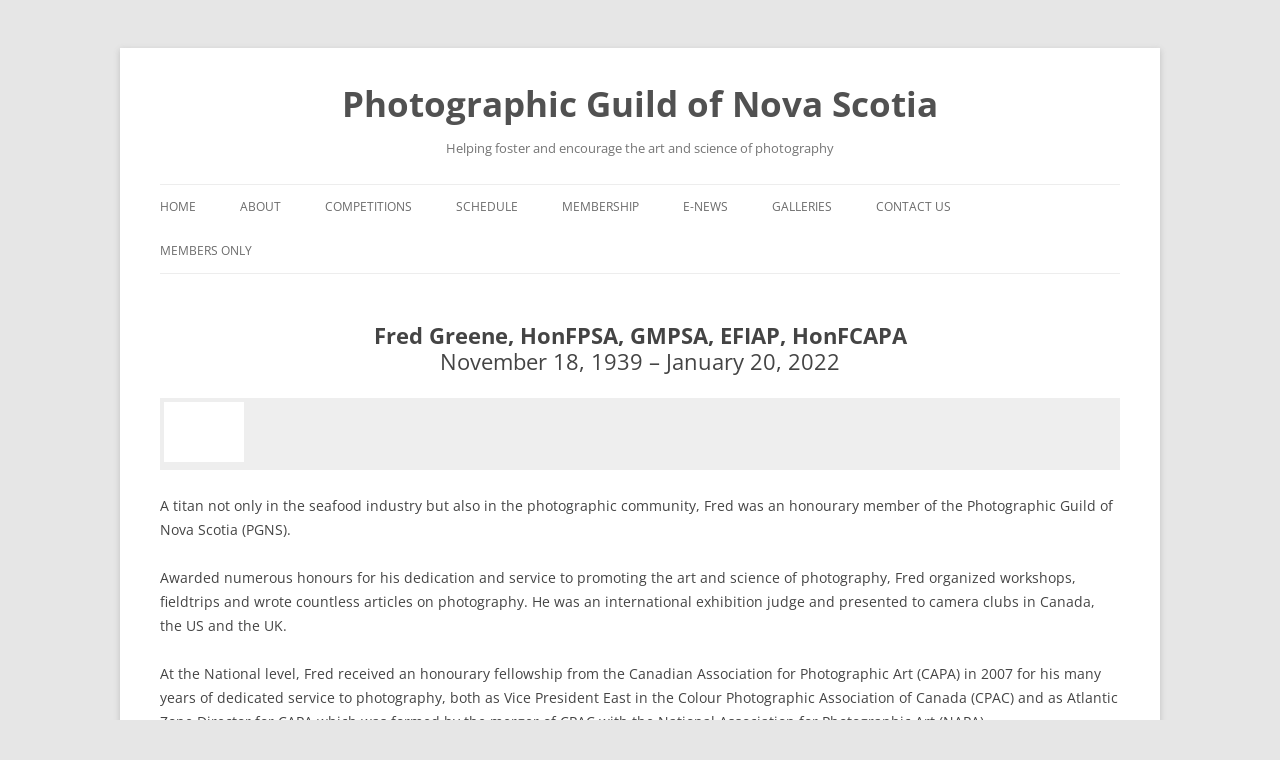

--- FILE ---
content_type: text/html; charset=UTF-8
request_url: https://www.photoguild.ns.ca/fred-greene/
body_size: 14259
content:
<!DOCTYPE html>
<html lang="en-CA">
<head>
<meta charset="UTF-8" />
<meta name="viewport" content="width=device-width, initial-scale=1.0" />
<title>Fred Greene, HonFPSA, GMPSA, EFIAP, HonFCAPANovember 18, 1939 &#8211; January 20, 2022 | Photographic Guild of Nova Scotia</title>
<link rel="profile" href="https://gmpg.org/xfn/11" />
<link rel="pingback" href="https://www.photoguild.ns.ca/xmlrpc.php">
<style>
#wpadminbar #wp-admin-bar-wccp_free_top_button .ab-icon:before {
	content: "\f160";
	color: #02CA02;
	top: 3px;
}
#wpadminbar #wp-admin-bar-wccp_free_top_button .ab-icon {
	transform: rotate(45deg);
}
</style>
<meta name='robots' content='max-image-preview:large' />
<link rel="alternate" type="application/rss+xml" title="Photographic Guild of Nova Scotia &raquo; Feed" href="https://www.photoguild.ns.ca/feed/" />
<link rel="alternate" type="application/rss+xml" title="Photographic Guild of Nova Scotia &raquo; Comments Feed" href="https://www.photoguild.ns.ca/comments/feed/" />
<link rel="alternate" type="application/rss+xml" title="Photographic Guild of Nova Scotia &raquo; Fred Greene, HonFPSA, GMPSA, EFIAP, HonFCAPANovember 18, 1939 &#8211; January 20, 2022 Comments Feed" href="https://www.photoguild.ns.ca/fred-greene/feed/" />
<link rel="alternate" title="oEmbed (JSON)" type="application/json+oembed" href="https://www.photoguild.ns.ca/wp-json/oembed/1.0/embed?url=https%3A%2F%2Fwww.photoguild.ns.ca%2Ffred-greene%2F" />
<link rel="alternate" title="oEmbed (XML)" type="text/xml+oembed" href="https://www.photoguild.ns.ca/wp-json/oembed/1.0/embed?url=https%3A%2F%2Fwww.photoguild.ns.ca%2Ffred-greene%2F&#038;format=xml" />
<style id='wp-img-auto-sizes-contain-inline-css' type='text/css'>
img:is([sizes=auto i],[sizes^="auto," i]){contain-intrinsic-size:3000px 1500px}
/*# sourceURL=wp-img-auto-sizes-contain-inline-css */
</style>
<style id='wp-emoji-styles-inline-css' type='text/css'>

	img.wp-smiley, img.emoji {
		display: inline !important;
		border: none !important;
		box-shadow: none !important;
		height: 1em !important;
		width: 1em !important;
		margin: 0 0.07em !important;
		vertical-align: -0.1em !important;
		background: none !important;
		padding: 0 !important;
	}
/*# sourceURL=wp-emoji-styles-inline-css */
</style>
<style id='wp-block-library-inline-css' type='text/css'>
:root{--wp-block-synced-color:#7a00df;--wp-block-synced-color--rgb:122,0,223;--wp-bound-block-color:var(--wp-block-synced-color);--wp-editor-canvas-background:#ddd;--wp-admin-theme-color:#007cba;--wp-admin-theme-color--rgb:0,124,186;--wp-admin-theme-color-darker-10:#006ba1;--wp-admin-theme-color-darker-10--rgb:0,107,160.5;--wp-admin-theme-color-darker-20:#005a87;--wp-admin-theme-color-darker-20--rgb:0,90,135;--wp-admin-border-width-focus:2px}@media (min-resolution:192dpi){:root{--wp-admin-border-width-focus:1.5px}}.wp-element-button{cursor:pointer}:root .has-very-light-gray-background-color{background-color:#eee}:root .has-very-dark-gray-background-color{background-color:#313131}:root .has-very-light-gray-color{color:#eee}:root .has-very-dark-gray-color{color:#313131}:root .has-vivid-green-cyan-to-vivid-cyan-blue-gradient-background{background:linear-gradient(135deg,#00d084,#0693e3)}:root .has-purple-crush-gradient-background{background:linear-gradient(135deg,#34e2e4,#4721fb 50%,#ab1dfe)}:root .has-hazy-dawn-gradient-background{background:linear-gradient(135deg,#faaca8,#dad0ec)}:root .has-subdued-olive-gradient-background{background:linear-gradient(135deg,#fafae1,#67a671)}:root .has-atomic-cream-gradient-background{background:linear-gradient(135deg,#fdd79a,#004a59)}:root .has-nightshade-gradient-background{background:linear-gradient(135deg,#330968,#31cdcf)}:root .has-midnight-gradient-background{background:linear-gradient(135deg,#020381,#2874fc)}:root{--wp--preset--font-size--normal:16px;--wp--preset--font-size--huge:42px}.has-regular-font-size{font-size:1em}.has-larger-font-size{font-size:2.625em}.has-normal-font-size{font-size:var(--wp--preset--font-size--normal)}.has-huge-font-size{font-size:var(--wp--preset--font-size--huge)}:root .has-text-align-center{text-align:center}:root .has-text-align-left{text-align:left}:root .has-text-align-right{text-align:right}.has-fit-text{white-space:nowrap!important}#end-resizable-editor-section{display:none}.aligncenter{clear:both}.items-justified-left{justify-content:flex-start}.items-justified-center{justify-content:center}.items-justified-right{justify-content:flex-end}.items-justified-space-between{justify-content:space-between}.screen-reader-text{word-wrap:normal!important;border:0;clip-path:inset(50%);height:1px;margin:-1px;overflow:hidden;padding:0;position:absolute;width:1px}.screen-reader-text:focus{background-color:#ddd;clip-path:none;color:#444;display:block;font-size:1em;height:auto;left:5px;line-height:normal;padding:15px 23px 14px;text-decoration:none;top:5px;width:auto;z-index:100000}html :where(.has-border-color){border-style:solid}html :where([style*=border-top-color]){border-top-style:solid}html :where([style*=border-right-color]){border-right-style:solid}html :where([style*=border-bottom-color]){border-bottom-style:solid}html :where([style*=border-left-color]){border-left-style:solid}html :where([style*=border-width]){border-style:solid}html :where([style*=border-top-width]){border-top-style:solid}html :where([style*=border-right-width]){border-right-style:solid}html :where([style*=border-bottom-width]){border-bottom-style:solid}html :where([style*=border-left-width]){border-left-style:solid}html :where(img[class*=wp-image-]){height:auto;max-width:100%}:where(figure){margin:0 0 1em}html :where(.is-position-sticky){--wp-admin--admin-bar--position-offset:var(--wp-admin--admin-bar--height,0px)}@media screen and (max-width:600px){html :where(.is-position-sticky){--wp-admin--admin-bar--position-offset:0px}}

/*# sourceURL=wp-block-library-inline-css */
</style><style id='global-styles-inline-css' type='text/css'>
:root{--wp--preset--aspect-ratio--square: 1;--wp--preset--aspect-ratio--4-3: 4/3;--wp--preset--aspect-ratio--3-4: 3/4;--wp--preset--aspect-ratio--3-2: 3/2;--wp--preset--aspect-ratio--2-3: 2/3;--wp--preset--aspect-ratio--16-9: 16/9;--wp--preset--aspect-ratio--9-16: 9/16;--wp--preset--color--black: #000000;--wp--preset--color--cyan-bluish-gray: #abb8c3;--wp--preset--color--white: #fff;--wp--preset--color--pale-pink: #f78da7;--wp--preset--color--vivid-red: #cf2e2e;--wp--preset--color--luminous-vivid-orange: #ff6900;--wp--preset--color--luminous-vivid-amber: #fcb900;--wp--preset--color--light-green-cyan: #7bdcb5;--wp--preset--color--vivid-green-cyan: #00d084;--wp--preset--color--pale-cyan-blue: #8ed1fc;--wp--preset--color--vivid-cyan-blue: #0693e3;--wp--preset--color--vivid-purple: #9b51e0;--wp--preset--color--blue: #21759b;--wp--preset--color--dark-gray: #444;--wp--preset--color--medium-gray: #9f9f9f;--wp--preset--color--light-gray: #e6e6e6;--wp--preset--gradient--vivid-cyan-blue-to-vivid-purple: linear-gradient(135deg,rgb(6,147,227) 0%,rgb(155,81,224) 100%);--wp--preset--gradient--light-green-cyan-to-vivid-green-cyan: linear-gradient(135deg,rgb(122,220,180) 0%,rgb(0,208,130) 100%);--wp--preset--gradient--luminous-vivid-amber-to-luminous-vivid-orange: linear-gradient(135deg,rgb(252,185,0) 0%,rgb(255,105,0) 100%);--wp--preset--gradient--luminous-vivid-orange-to-vivid-red: linear-gradient(135deg,rgb(255,105,0) 0%,rgb(207,46,46) 100%);--wp--preset--gradient--very-light-gray-to-cyan-bluish-gray: linear-gradient(135deg,rgb(238,238,238) 0%,rgb(169,184,195) 100%);--wp--preset--gradient--cool-to-warm-spectrum: linear-gradient(135deg,rgb(74,234,220) 0%,rgb(151,120,209) 20%,rgb(207,42,186) 40%,rgb(238,44,130) 60%,rgb(251,105,98) 80%,rgb(254,248,76) 100%);--wp--preset--gradient--blush-light-purple: linear-gradient(135deg,rgb(255,206,236) 0%,rgb(152,150,240) 100%);--wp--preset--gradient--blush-bordeaux: linear-gradient(135deg,rgb(254,205,165) 0%,rgb(254,45,45) 50%,rgb(107,0,62) 100%);--wp--preset--gradient--luminous-dusk: linear-gradient(135deg,rgb(255,203,112) 0%,rgb(199,81,192) 50%,rgb(65,88,208) 100%);--wp--preset--gradient--pale-ocean: linear-gradient(135deg,rgb(255,245,203) 0%,rgb(182,227,212) 50%,rgb(51,167,181) 100%);--wp--preset--gradient--electric-grass: linear-gradient(135deg,rgb(202,248,128) 0%,rgb(113,206,126) 100%);--wp--preset--gradient--midnight: linear-gradient(135deg,rgb(2,3,129) 0%,rgb(40,116,252) 100%);--wp--preset--font-size--small: 13px;--wp--preset--font-size--medium: 20px;--wp--preset--font-size--large: 36px;--wp--preset--font-size--x-large: 42px;--wp--preset--spacing--20: 0.44rem;--wp--preset--spacing--30: 0.67rem;--wp--preset--spacing--40: 1rem;--wp--preset--spacing--50: 1.5rem;--wp--preset--spacing--60: 2.25rem;--wp--preset--spacing--70: 3.38rem;--wp--preset--spacing--80: 5.06rem;--wp--preset--shadow--natural: 6px 6px 9px rgba(0, 0, 0, 0.2);--wp--preset--shadow--deep: 12px 12px 50px rgba(0, 0, 0, 0.4);--wp--preset--shadow--sharp: 6px 6px 0px rgba(0, 0, 0, 0.2);--wp--preset--shadow--outlined: 6px 6px 0px -3px rgb(255, 255, 255), 6px 6px rgb(0, 0, 0);--wp--preset--shadow--crisp: 6px 6px 0px rgb(0, 0, 0);}:where(body) { margin: 0; }:where(.is-layout-flex){gap: 0.5em;}:where(.is-layout-grid){gap: 0.5em;}body .is-layout-flex{display: flex;}.is-layout-flex{flex-wrap: wrap;align-items: center;}.is-layout-flex > :is(*, div){margin: 0;}body .is-layout-grid{display: grid;}.is-layout-grid > :is(*, div){margin: 0;}body{padding-top: 0px;padding-right: 0px;padding-bottom: 0px;padding-left: 0px;}a:where(:not(.wp-element-button)){text-decoration: underline;}:root :where(.wp-element-button, .wp-block-button__link){background-color: #32373c;border-width: 0;color: #fff;font-family: inherit;font-size: inherit;font-style: inherit;font-weight: inherit;letter-spacing: inherit;line-height: inherit;padding-top: calc(0.667em + 2px);padding-right: calc(1.333em + 2px);padding-bottom: calc(0.667em + 2px);padding-left: calc(1.333em + 2px);text-decoration: none;text-transform: inherit;}.has-black-color{color: var(--wp--preset--color--black) !important;}.has-cyan-bluish-gray-color{color: var(--wp--preset--color--cyan-bluish-gray) !important;}.has-white-color{color: var(--wp--preset--color--white) !important;}.has-pale-pink-color{color: var(--wp--preset--color--pale-pink) !important;}.has-vivid-red-color{color: var(--wp--preset--color--vivid-red) !important;}.has-luminous-vivid-orange-color{color: var(--wp--preset--color--luminous-vivid-orange) !important;}.has-luminous-vivid-amber-color{color: var(--wp--preset--color--luminous-vivid-amber) !important;}.has-light-green-cyan-color{color: var(--wp--preset--color--light-green-cyan) !important;}.has-vivid-green-cyan-color{color: var(--wp--preset--color--vivid-green-cyan) !important;}.has-pale-cyan-blue-color{color: var(--wp--preset--color--pale-cyan-blue) !important;}.has-vivid-cyan-blue-color{color: var(--wp--preset--color--vivid-cyan-blue) !important;}.has-vivid-purple-color{color: var(--wp--preset--color--vivid-purple) !important;}.has-blue-color{color: var(--wp--preset--color--blue) !important;}.has-dark-gray-color{color: var(--wp--preset--color--dark-gray) !important;}.has-medium-gray-color{color: var(--wp--preset--color--medium-gray) !important;}.has-light-gray-color{color: var(--wp--preset--color--light-gray) !important;}.has-black-background-color{background-color: var(--wp--preset--color--black) !important;}.has-cyan-bluish-gray-background-color{background-color: var(--wp--preset--color--cyan-bluish-gray) !important;}.has-white-background-color{background-color: var(--wp--preset--color--white) !important;}.has-pale-pink-background-color{background-color: var(--wp--preset--color--pale-pink) !important;}.has-vivid-red-background-color{background-color: var(--wp--preset--color--vivid-red) !important;}.has-luminous-vivid-orange-background-color{background-color: var(--wp--preset--color--luminous-vivid-orange) !important;}.has-luminous-vivid-amber-background-color{background-color: var(--wp--preset--color--luminous-vivid-amber) !important;}.has-light-green-cyan-background-color{background-color: var(--wp--preset--color--light-green-cyan) !important;}.has-vivid-green-cyan-background-color{background-color: var(--wp--preset--color--vivid-green-cyan) !important;}.has-pale-cyan-blue-background-color{background-color: var(--wp--preset--color--pale-cyan-blue) !important;}.has-vivid-cyan-blue-background-color{background-color: var(--wp--preset--color--vivid-cyan-blue) !important;}.has-vivid-purple-background-color{background-color: var(--wp--preset--color--vivid-purple) !important;}.has-blue-background-color{background-color: var(--wp--preset--color--blue) !important;}.has-dark-gray-background-color{background-color: var(--wp--preset--color--dark-gray) !important;}.has-medium-gray-background-color{background-color: var(--wp--preset--color--medium-gray) !important;}.has-light-gray-background-color{background-color: var(--wp--preset--color--light-gray) !important;}.has-black-border-color{border-color: var(--wp--preset--color--black) !important;}.has-cyan-bluish-gray-border-color{border-color: var(--wp--preset--color--cyan-bluish-gray) !important;}.has-white-border-color{border-color: var(--wp--preset--color--white) !important;}.has-pale-pink-border-color{border-color: var(--wp--preset--color--pale-pink) !important;}.has-vivid-red-border-color{border-color: var(--wp--preset--color--vivid-red) !important;}.has-luminous-vivid-orange-border-color{border-color: var(--wp--preset--color--luminous-vivid-orange) !important;}.has-luminous-vivid-amber-border-color{border-color: var(--wp--preset--color--luminous-vivid-amber) !important;}.has-light-green-cyan-border-color{border-color: var(--wp--preset--color--light-green-cyan) !important;}.has-vivid-green-cyan-border-color{border-color: var(--wp--preset--color--vivid-green-cyan) !important;}.has-pale-cyan-blue-border-color{border-color: var(--wp--preset--color--pale-cyan-blue) !important;}.has-vivid-cyan-blue-border-color{border-color: var(--wp--preset--color--vivid-cyan-blue) !important;}.has-vivid-purple-border-color{border-color: var(--wp--preset--color--vivid-purple) !important;}.has-blue-border-color{border-color: var(--wp--preset--color--blue) !important;}.has-dark-gray-border-color{border-color: var(--wp--preset--color--dark-gray) !important;}.has-medium-gray-border-color{border-color: var(--wp--preset--color--medium-gray) !important;}.has-light-gray-border-color{border-color: var(--wp--preset--color--light-gray) !important;}.has-vivid-cyan-blue-to-vivid-purple-gradient-background{background: var(--wp--preset--gradient--vivid-cyan-blue-to-vivid-purple) !important;}.has-light-green-cyan-to-vivid-green-cyan-gradient-background{background: var(--wp--preset--gradient--light-green-cyan-to-vivid-green-cyan) !important;}.has-luminous-vivid-amber-to-luminous-vivid-orange-gradient-background{background: var(--wp--preset--gradient--luminous-vivid-amber-to-luminous-vivid-orange) !important;}.has-luminous-vivid-orange-to-vivid-red-gradient-background{background: var(--wp--preset--gradient--luminous-vivid-orange-to-vivid-red) !important;}.has-very-light-gray-to-cyan-bluish-gray-gradient-background{background: var(--wp--preset--gradient--very-light-gray-to-cyan-bluish-gray) !important;}.has-cool-to-warm-spectrum-gradient-background{background: var(--wp--preset--gradient--cool-to-warm-spectrum) !important;}.has-blush-light-purple-gradient-background{background: var(--wp--preset--gradient--blush-light-purple) !important;}.has-blush-bordeaux-gradient-background{background: var(--wp--preset--gradient--blush-bordeaux) !important;}.has-luminous-dusk-gradient-background{background: var(--wp--preset--gradient--luminous-dusk) !important;}.has-pale-ocean-gradient-background{background: var(--wp--preset--gradient--pale-ocean) !important;}.has-electric-grass-gradient-background{background: var(--wp--preset--gradient--electric-grass) !important;}.has-midnight-gradient-background{background: var(--wp--preset--gradient--midnight) !important;}.has-small-font-size{font-size: var(--wp--preset--font-size--small) !important;}.has-medium-font-size{font-size: var(--wp--preset--font-size--medium) !important;}.has-large-font-size{font-size: var(--wp--preset--font-size--large) !important;}.has-x-large-font-size{font-size: var(--wp--preset--font-size--x-large) !important;}
/*# sourceURL=global-styles-inline-css */
</style>

<style id='classic-theme-styles-inline-css' type='text/css'>
.wp-block-button__link{background-color:#32373c;border-radius:9999px;box-shadow:none;color:#fff;font-size:1.125em;padding:calc(.667em + 2px) calc(1.333em + 2px);text-decoration:none}.wp-block-file__button{background:#32373c;color:#fff}.wp-block-accordion-heading{margin:0}.wp-block-accordion-heading__toggle{background-color:inherit!important;color:inherit!important}.wp-block-accordion-heading__toggle:not(:focus-visible){outline:none}.wp-block-accordion-heading__toggle:focus,.wp-block-accordion-heading__toggle:hover{background-color:inherit!important;border:none;box-shadow:none;color:inherit;padding:var(--wp--preset--spacing--20,1em) 0;text-decoration:none}.wp-block-accordion-heading__toggle:focus-visible{outline:auto;outline-offset:0}
/*# sourceURL=https://www.photoguild.ns.ca/wp-content/plugins/gutenberg/build/styles/block-library/classic.min.css */
</style>
<link rel='stylesheet' id='columns-css' href='https://www.photoguild.ns.ca/wp-content/plugins/columns/columns.css?ver=6.9' type='text/css' media='all' />
<link rel='stylesheet' id='contact-form-7-css' href='https://www.photoguild.ns.ca/wp-content/plugins/contact-form-7/includes/css/styles.css?ver=6.1.4' type='text/css' media='all' />
<link rel='stylesheet' id='theme.css-css' href='https://www.photoguild.ns.ca/wp-content/plugins/popup-builder/public/css/theme.css?ver=4.4.3' type='text/css' media='all' />
<link rel='stylesheet' id='wp-lemme-know-style-css' href='https://www.photoguild.ns.ca/wp-content/plugins/wp-lemme-know/assets/css/style.css?ver=0.11.0' type='text/css' media='all' />
<link rel='stylesheet' id='twentytwelve-fonts-css' href='https://www.photoguild.ns.ca/wp-content/themes/twentytwelve/fonts/font-open-sans.css?ver=20230328' type='text/css' media='all' />
<link rel='stylesheet' id='twentytwelve-style-css' href='https://www.photoguild.ns.ca/wp-content/themes/twentytwelve/style.css?ver=20251202' type='text/css' media='all' />
<link rel='stylesheet' id='twentytwelve-block-style-css' href='https://www.photoguild.ns.ca/wp-content/themes/twentytwelve/css/blocks.css?ver=20251031' type='text/css' media='all' />
<link rel='stylesheet' id='new-royalslider-core-css-css' href='https://www.photoguild.ns.ca/wp-content/plugins/new-royalslider/lib/royalslider/royalslider.css?ver=3.4.3' type='text/css' media='all' />
<link rel='stylesheet' id='rsDefaultInv-css-css' href='https://www.photoguild.ns.ca/wp-content/plugins/new-royalslider/lib/royalslider/skins/default-inverted/rs-default-inverted.css?ver=3.4.3' type='text/css' media='all' />
<link rel='stylesheet' id='content_slider-css-css' href='https://www.photoguild.ns.ca/wp-content/plugins/new-royalslider/lib/royalslider/templates-css/rs-content-slider-template.css?ver=3.4.3' type='text/css' media='all' />
<script type="text/javascript" src="https://www.photoguild.ns.ca/wp-includes/js/jquery/jquery.min.js?ver=3.7.1" id="jquery-core-js"></script>
<script type="text/javascript" src="https://www.photoguild.ns.ca/wp-includes/js/jquery/jquery-migrate.min.js?ver=3.4.1" id="jquery-migrate-js"></script>
<script type="text/javascript" id="Popup.js-js-before">
/* <![CDATA[ */
var sgpbPublicUrl = "https:\/\/www.photoguild.ns.ca\/wp-content\/plugins\/popup-builder\/public\/";
var SGPB_JS_LOCALIZATION = {"imageSupportAlertMessage":"Only image files supported","pdfSupportAlertMessage":"Only pdf files supported","areYouSure":"Are you sure?","addButtonSpinner":"L","audioSupportAlertMessage":"Only audio files supported (e.g.: mp3, wav, m4a, ogg)","publishPopupBeforeElementor":"Please, publish the popup before starting to use Elementor with it!","publishPopupBeforeDivi":"Please, publish the popup before starting to use Divi Builder with it!","closeButtonAltText":"Close"};
//# sourceURL=Popup.js-js-before
/* ]]> */
</script>
<script type="text/javascript" src="https://www.photoguild.ns.ca/wp-content/plugins/popup-builder/public/js/Popup.js?ver=4.4.3" id="Popup.js-js"></script>
<script type="text/javascript" src="https://www.photoguild.ns.ca/wp-content/plugins/popup-builder/public/js/PopupConfig.js?ver=4.4.3" id="PopupConfig.js-js"></script>
<script type="text/javascript" id="PopupBuilder.js-js-before">
/* <![CDATA[ */
var SGPB_POPUP_PARAMS = {"popupTypeAgeRestriction":"ageRestriction","defaultThemeImages":{"1":"https:\/\/www.photoguild.ns.ca\/wp-content\/plugins\/popup-builder\/public\/img\/theme_1\/close.png","2":"https:\/\/www.photoguild.ns.ca\/wp-content\/plugins\/popup-builder\/public\/img\/theme_2\/close.png","3":"https:\/\/www.photoguild.ns.ca\/wp-content\/plugins\/popup-builder\/public\/img\/theme_3\/close.png","5":"https:\/\/www.photoguild.ns.ca\/wp-content\/plugins\/popup-builder\/public\/img\/theme_5\/close.png","6":"https:\/\/www.photoguild.ns.ca\/wp-content\/plugins\/popup-builder\/public\/img\/theme_6\/close.png"},"homePageUrl":"https:\/\/www.photoguild.ns.ca\/","isPreview":false,"convertedIdsReverse":{"6762":1,"6763":2,"6764":3,"6765":4,"6766":5,"6767":6,"6768":7,"6769":8,"6770":9,"6771":10,"6772":11,"6773":12,"6774":14,"6775":15,"6776":16,"6777":17,"6778":18,"6779":19,"6780":20,"6781":21,"6782":22,"6783":23,"6784":24,"6785":25,"6786":26,"6787":27,"6788":28,"6789":29,"6790":30,"6791":31,"6792":32,"6793":33,"6794":34,"6795":35,"6796":36},"dontShowPopupExpireTime":365,"conditionalJsClasses":[],"disableAnalyticsGeneral":"1"};
var SGPB_JS_PACKAGES = {"packages":{"current":1,"free":1,"silver":2,"gold":3,"platinum":4},"extensions":{"geo-targeting":false,"advanced-closing":false}};
var SGPB_JS_PARAMS = {"ajaxUrl":"https:\/\/www.photoguild.ns.ca\/wp-admin\/admin-ajax.php","nonce":"effcee43ab"};
//# sourceURL=PopupBuilder.js-js-before
/* ]]> */
</script>
<script type="text/javascript" src="https://www.photoguild.ns.ca/wp-content/plugins/popup-builder/public/js/PopupBuilder.js?ver=4.4.3" id="PopupBuilder.js-js"></script>
<script type="text/javascript" src="https://www.photoguild.ns.ca/wp-content/plugins/wp-lemme-know/assets/js/lemme-know.js?ver=0.11.0" id="wp-lemme-know-javascript-js"></script>
<script type="text/javascript" src="https://www.photoguild.ns.ca/wp-content/themes/twentytwelve/js/navigation.js?ver=20250303" id="twentytwelve-navigation-js" defer="defer" data-wp-strategy="defer"></script>
<link rel="https://api.w.org/" href="https://www.photoguild.ns.ca/wp-json/" /><link rel="alternate" title="JSON" type="application/json" href="https://www.photoguild.ns.ca/wp-json/wp/v2/pages/7920" /><link rel="EditURI" type="application/rsd+xml" title="RSD" href="https://www.photoguild.ns.ca/xmlrpc.php?rsd" />
<meta name="generator" content="WordPress 6.9" />
<link rel="canonical" href="https://www.photoguild.ns.ca/fred-greene/" />
<link rel='shortlink' href='https://www.photoguild.ns.ca/?p=7920' />
<style type="text/css" media="screen">.menu-item.hide_this_item{ display:none !important; }</style> <style> .ppw-ppf-input-container { background-color: !important; padding: px!important; border-radius: px!important; } .ppw-ppf-input-container div.ppw-ppf-headline { font-size: px!important; font-weight: !important; color: !important; } .ppw-ppf-input-container div.ppw-ppf-desc { font-size: px!important; font-weight: !important; color: !important; } .ppw-ppf-input-container label.ppw-pwd-label { font-size: px!important; font-weight: !important; color: !important; } div.ppwp-wrong-pw-error { font-size: px!important; font-weight: !important; color: #dc3232!important; background: !important; } .ppw-ppf-input-container input[type='submit'] { color: !important; background: !important; } .ppw-ppf-input-container input[type='submit']:hover { color: !important; background: !important; } .ppw-ppf-desc-below { font-size: px!important; font-weight: !important; color: !important; } </style>  <style> .ppw-form { background-color: !important; padding: px!important; border-radius: px!important; } .ppw-headline.ppw-pcp-pf-headline { font-size: px!important; font-weight: !important; color: !important; } .ppw-description.ppw-pcp-pf-desc { font-size: px!important; font-weight: !important; color: !important; } .ppw-pcp-pf-desc-above-btn { display: block; } .ppw-pcp-pf-desc-below-form { font-size: px!important; font-weight: !important; color: !important; } .ppw-input label.ppw-pcp-password-label { font-size: px!important; font-weight: !important; color: !important; } .ppw-form input[type='submit'] { color: !important; background: !important; } .ppw-form input[type='submit']:hover { color: !important; background: !important; } div.ppw-error.ppw-pcp-pf-error-msg { font-size: px!important; font-weight: !important; color: #dc3232!important; background: !important; } </style> <script id="wpcp_disable_Right_Click" type="text/javascript">
document.ondragstart = function() { return false;}
	function nocontext(e) {
	   return false;
	}
	document.oncontextmenu = nocontext;
</script>
		<style type="text/css" id="wp-custom-css">
			h1.site-title {
text-align: center;
font-size: 2.5rem;
}
h2.site-description {
text-align: center;
}		</style>
		</head>

<body class="wp-singular page-template page-template-page-templates page-template-full-width page-template-page-templatesfull-width-php page page-id-7920 wp-embed-responsive wp-theme-twentytwelve unselectable metaslider-plugin full-width custom-font-enabled single-author">
<div id="page" class="hfeed site">
	<a class="screen-reader-text skip-link" href="#content">Skip to content</a>
	<header id="masthead" class="site-header">
		<hgroup>
					<h1 class="site-title"><a href="https://www.photoguild.ns.ca/" rel="home" >Photographic Guild of Nova Scotia</a></h1>
			<h2 class="site-description">Helping foster and encourage the art and science of photography</h2>
		</hgroup>

		<nav id="site-navigation" class="main-navigation">
			<button class="menu-toggle">Menu</button>
			<div class="menu-menu-1-container"><ul id="menu-menu-1" class="nav-menu"><li id="menu-item-1515" class="menu-item menu-item-type-custom menu-item-object-custom menu-item-home menu-item-1515"><a href="https://www.photoguild.ns.ca/" title="Posts, links, subscribe">Home</a></li>
<li id="menu-item-1637" class="menu-item menu-item-type-post_type menu-item-object-page menu-item-1637"><a href="https://www.photoguild.ns.ca/about/" title="About the PGNS">About</a></li>
<li id="menu-item-1616" class="menu-item menu-item-type-post_type menu-item-object-page menu-item-1616"><a href="https://www.photoguild.ns.ca/competitions-ii/" title="Image uploads, rules, tutorial">Competitions</a></li>
<li id="menu-item-1519" class="menu-item menu-item-type-post_type menu-item-object-page menu-item-1519"><a href="https://www.photoguild.ns.ca/schedule/" title="Schedule of events and maps">Schedule</a></li>
<li id="menu-item-1520" class="menu-item menu-item-type-post_type menu-item-object-page menu-item-1520"><a href="https://www.photoguild.ns.ca/membership/" title="Information and forms">Membership</a></li>
<li id="menu-item-1521" class="menu-item menu-item-type-post_type menu-item-object-page menu-item-1521"><a href="https://www.photoguild.ns.ca/newsletter/" title="Newsletter downloads">e-News</a></li>
<li id="menu-item-1914" class="menu-item menu-item-type-post_type menu-item-object-page menu-item-1914"><a href="https://www.photoguild.ns.ca/galleries/">Galleries</a></li>
<li id="menu-item-1522" class="menu-item menu-item-type-post_type menu-item-object-page menu-item-1522"><a href="https://www.photoguild.ns.ca/contact-us/" title="Executive contact form">Contact Us</a></li>
<li id="menu-item-12267" class="menu-item menu-item-type-custom menu-item-object-custom menu-item-has-children menu-item-12267"><a href="#">Members Only</a>
<ul class="sub-menu">
	<li id="menu-item-12298" class="menu-item menu-item-type-custom menu-item-object-custom menu-item-12298"><a href="http://photoguild.ns.ca/wp-login.php">Competition Uploads</a></li>
	<li id="menu-item-12268" class="menu-item menu-item-type-post_type menu-item-object-page menu-item-12268"><a href="https://www.photoguild.ns.ca/mo-webex/">WebEx</a></li>
	<li id="menu-item-12269" class="menu-item menu-item-type-post_type menu-item-object-page menu-item-12269"><a href="https://www.photoguild.ns.ca/mo-docs/">Documents</a></li>
	<li id="menu-item-12270" class="menu-item menu-item-type-post_type menu-item-object-page menu-item-12270"><a href="https://www.photoguild.ns.ca/mo-scores/">Scores</a></li>
	<li id="menu-item-12785" class="menu-item menu-item-type-post_type menu-item-object-page menu-item-12785"><a href="https://www.photoguild.ns.ca/sponsors/">Sponsors</a></li>
</ul>
</li>
</ul></div>		</nav><!-- #site-navigation -->



	</header><!-- #masthead -->

	<div id="main" class="wrapper">

	<div id="primary" class="site-content">
		<div id="content" role="main">

							
	<article id="post-7920" class="post-7920 page type-page status-publish hentry">
		<header class="entry-header">
													<h1 class="entry-title"><p style="text-align: center;"><strong>Fred Greene, HonFPSA, GMPSA, EFIAP, HonFCAPA</strong><br>November 18, 1939 &#8211; January 20, 2022</p></h1>
		</header>

		<div class="entry-content">
			
<style type="text/css">
.new-royalslider-44 .rsThumbsHor { height:60px; }
.new-royalslider-44 .rsThumbsVer { width:80px; } 
			.new-royalslider-44 .rsThumb { width: 80px; height: 60px; }
</style>
<div id="new-royalslider-44" class="royalSlider new-royalslider-44 rsDefaultInv rsContentSlider" style="width:100%;height:100%;;" data-rs-options='{&quot;template&quot;:&quot;default&quot;,&quot;image_generation&quot;:{&quot;lazyLoading&quot;:&quot;true&quot;,&quot;imageWidth&quot;:960,&quot;imageHeight&quot;:1080,&quot;thumbImageWidth&quot;:80,&quot;thumbImageHeight&quot;:60},&quot;thumbs&quot;:{&quot;paddingTop&quot;:4,&quot;paddingBottom&quot;:8,&quot;thumbWidth&quot;:80,&quot;thumbHeight&quot;:60,&quot;arrowsAutoHide&quot;:&quot;true&quot;,&quot;fitInViewport&quot;:&quot;false&quot;,&quot;transitionSpeed&quot;:500},&quot;block&quot;:{&quot;moveOffset&quot;:20,&quot;speed&quot;:400,&quot;delay&quot;:200},&quot;width&quot;:&quot;100%&quot;,&quot;height&quot;:&quot;100%&quot;,&quot;autoHeight&quot;:&quot;true&quot;,&quot;imageScaleMode&quot;:&quot;none&quot;,&quot;imageAlignCenter&quot;:&quot;false&quot;,&quot;controlNavigation&quot;:&quot;thumbnails&quot;,&quot;globalCaptionInside&quot;:&quot;true&quot;,&quot;transitionType&quot;:&quot;fade&quot;,&quot;transitionSpeed&quot;:500,&quot;keyboardNavEnabled&quot;:&quot;true&quot;,&quot;fadeinLoadedSlide&quot;:&quot;false&quot;}'>
<div>
  <a class="rsImg" href="https://www.photoguild.ns.ca/wp-content/uploads/2022/01/FredGreene-960-1.jpg">Fred Greene</a>
  <div class="rsTmb"><img decoding="async" src="https://www.photoguild.ns.ca/wp-content/uploads/2022/01/FredGreene-960-1-80x60.jpg" alt="" /></div>
  
  <h3><p style="text-align:center">Fred Greene</p></h3>
  <p><p style="text-align:center">All images © Fred Greene</p></p>
  
</div>
<div>
  <a class="rsImg" href="https://www.photoguild.ns.ca/wp-content/uploads/2022/01/01-Baby_Nursing-960.jpg">Baby Nursing</a>
  <div class="rsTmb"><img decoding="async" src="https://www.photoguild.ns.ca/wp-content/uploads/2022/01/01-Baby_Nursing-960-80x60.jpg" alt="" /></div>
  
  <h3><p style="text-align:center">Baby Nursing</p></h3>
  <p></p>
  
</div>
<div>
  <a class="rsImg" href="https://www.photoguild.ns.ca/wp-content/uploads/2022/01/02-FredGreene-Taking_a_Break.jpg">Taking a Break</a>
  <div class="rsTmb"><img decoding="async" src="https://www.photoguild.ns.ca/wp-content/uploads/2022/01/02-FredGreene-Taking_a_Break-80x60.jpg" alt="" /></div>
  
  <h3><p style="text-align:center">Taking a Break</p></h3>
  <p></p>
  
</div>
<div>
  <a class="rsImg" href="https://www.photoguild.ns.ca/wp-content/uploads/2022/01/03-Old_Joe.jpg">Old Joe</a>
  <div class="rsTmb"><img decoding="async" src="https://www.photoguild.ns.ca/wp-content/uploads/2022/01/03-Old_Joe-80x60.jpg" alt="" /></div>
  
  <h3><p style="text-align:center">Old Joe</p></h3>
  <p></p>
  
</div>
<div>
  <a class="rsImg" href="https://www.photoguild.ns.ca/wp-content/uploads/2022/01/04-Showy_Ladyslippers.jpg">Showy Ladyslippers</a>
  <div class="rsTmb"><img decoding="async" src="https://www.photoguild.ns.ca/wp-content/uploads/2022/01/04-Showy_Ladyslippers-80x60.jpg" alt="" /></div>
  
  <h3><p style="text-align:center">Showy Ladyslippers</p></h3>
  <p></p>
  
</div>
<div>
  <a class="rsImg" href="https://www.photoguild.ns.ca/wp-content/uploads/2022/01/05-Tri_Colored_Heron.jpg">Tri-Colored Heron</a>
  <div class="rsTmb"><img decoding="async" src="https://www.photoguild.ns.ca/wp-content/uploads/2022/01/05-Tri_Colored_Heron-80x60.jpg" alt="" /></div>
  
  <h3><p style="text-align:center">Tri-Colored Heron</p></h3>
  <p></p>
  
</div>
<div>
  <a class="rsImg" href="https://www.photoguild.ns.ca/wp-content/uploads/2022/01/06-Yellow-Duckling.jpg">Yellow Duckling</a>
  <div class="rsTmb"><img decoding="async" src="https://www.photoguild.ns.ca/wp-content/uploads/2022/01/06-Yellow-Duckling-80x60.jpg" alt="" /></div>
  
  <h3><p style="text-align:center">Yellow Duckling</p></h3>
  <p></p>
  
</div>
<div>
  <a class="rsImg" href="https://www.photoguild.ns.ca/wp-content/uploads/2022/01/07-Hooded_Merganzer.jpg">Hooded Merganzer</a>
  <div class="rsTmb"><img decoding="async" src="https://www.photoguild.ns.ca/wp-content/uploads/2022/01/07-Hooded_Merganzer-80x60.jpg" alt="" /></div>
  
  <h3><p style="text-align:center">Hooded Merganzer</p></h3>
  <p></p>
  
</div>
<div>
  <a class="rsImg" href="https://www.photoguild.ns.ca/wp-content/uploads/2022/01/08-Proud_Bird.jpg">Proud Bird</a>
  <div class="rsTmb"><img decoding="async" src="https://www.photoguild.ns.ca/wp-content/uploads/2022/01/08-Proud_Bird-80x60.jpg" alt="" /></div>
  
  <h3><p style="text-align:center">Proud Bird</p></h3>
  <p></p>
  
</div>
<div>
  <a class="rsImg" href="https://www.photoguild.ns.ca/wp-content/uploads/2022/01/09-Hairy_Woodpecker.jpg">Hairy Woodpecker</a>
  <div class="rsTmb"><img decoding="async" src="https://www.photoguild.ns.ca/wp-content/uploads/2022/01/09-Hairy_Woodpecker-80x60.jpg" alt="" /></div>
  
  <h3><p style="text-align:center">Hairy Woodpecker</p></h3>
  <p></p>
  
</div>
<div>
  <a class="rsImg" href="https://www.photoguild.ns.ca/wp-content/uploads/2022/01/10-American_Goldfinch.jpg">American Goldfinch</a>
  <div class="rsTmb"><img decoding="async" src="https://www.photoguild.ns.ca/wp-content/uploads/2022/01/10-American_Goldfinch-80x60.jpg" alt="" /></div>
  
  <h3><p style="text-align:center">American Goldfinch</p></h3>
  <p></p>
  
</div>
<div>
  <a class="rsImg" href="https://www.photoguild.ns.ca/wp-content/uploads/2022/01/12-Three_Spoonbills.jpg">Three Spoonbills</a>
  <div class="rsTmb"><img decoding="async" src="https://www.photoguild.ns.ca/wp-content/uploads/2022/01/12-Three_Spoonbills-80x60.jpg" alt="" /></div>
  
  <h3><p style="text-align:center">Three Spoonbills</p></h3>
  <p></p>
  
</div>
<div>
  <a class="rsImg" href="https://www.photoguild.ns.ca/wp-content/uploads/2022/01/13-Monument_Valley.jpg">Monument Valley</a>
  <div class="rsTmb"><img decoding="async" src="https://www.photoguild.ns.ca/wp-content/uploads/2022/01/13-Monument_Valley-80x60.jpg" alt="" /></div>
  
  <h3><p style="text-align:center">Monument Valley</p></h3>
  <p></p>
  
</div>
<div>
  <a class="rsImg" href="https://www.photoguild.ns.ca/wp-content/uploads/2022/01/14-Bryce.jpg">Bryce</a>
  <div class="rsTmb"><img decoding="async" src="https://www.photoguild.ns.ca/wp-content/uploads/2022/01/14-Bryce-80x60.jpg" alt="" /></div>
  
  <h3><p style="text-align:center">Bryce</p></h3>
  <p></p>
  
</div>
<div>
  <a class="rsImg" href="https://www.photoguild.ns.ca/wp-content/uploads/2022/01/15-Arches.jpg">Arches</a>
  <div class="rsTmb"><img decoding="async" src="https://www.photoguild.ns.ca/wp-content/uploads/2022/01/15-Arches-80x60.jpg" alt="" /></div>
  
  <h3><p style="text-align:center">Arches</p></h3>
  <p></p>
  
</div>
<div>
  <a class="rsImg" href="https://www.photoguild.ns.ca/wp-content/uploads/2022/01/16-Zabriske_Point.jpg">Zabriske Point</a>
  <div class="rsTmb"><img decoding="async" src="https://www.photoguild.ns.ca/wp-content/uploads/2022/01/16-Zabriske_Point-80x60.jpg" alt="" /></div>
  
  <h3><p style="text-align:center">Zabriske Point</p></h3>
  <p></p>
  
</div>
<div>
  <a class="rsImg" href="https://www.photoguild.ns.ca/wp-content/uploads/2022/01/17-Fractals_Lighthouse.jpg">Fractals Lighthouse</a>
  <div class="rsTmb"><img decoding="async" src="https://www.photoguild.ns.ca/wp-content/uploads/2022/01/17-Fractals_Lighthouse-80x60.jpg" alt="" /></div>
  
  <h3><p style="text-align:center">Fractals Lighthouse</p></h3>
  <p></p>
  
</div>
<div>
  <a class="rsImg" href="https://www.photoguild.ns.ca/wp-content/uploads/2022/01/18-Diving_Gannet.jpg">Diving Gannet</a>
  <div class="rsTmb"><img decoding="async" src="https://www.photoguild.ns.ca/wp-content/uploads/2022/01/18-Diving_Gannet-80x60.jpg" alt="" /></div>
  
  <h3><p style="text-align:center">Diving Gannet</p></h3>
  <p></p>
  
</div>
<div>
  <a class="rsImg" href="https://www.photoguild.ns.ca/wp-content/uploads/2022/01/19-Lobster_Trap_Xmas_Tree.jpg">Lobster Trap Xmas Tree</a>
  <div class="rsTmb"><img decoding="async" src="https://www.photoguild.ns.ca/wp-content/uploads/2022/01/19-Lobster_Trap_Xmas_Tree-80x60.jpg" alt="" /></div>
  
  <h3><p style="text-align:center">Lobster Trap Xmas Tree</p></h3>
  <p></p>
  
</div>
<div>
  <a class="rsImg" href="https://www.photoguild.ns.ca/wp-content/uploads/2022/01/20-Old_Camp.jpg">Old Camp</a>
  <div class="rsTmb"><img decoding="async" src="https://www.photoguild.ns.ca/wp-content/uploads/2022/01/20-Old_Camp-80x60.jpg" alt="" /></div>
  
  <h3><p style="text-align:center">Old Camp</p></h3>
  <p></p>
  
</div>
<div>
  <a class="rsImg" href="https://www.photoguild.ns.ca/wp-content/uploads/2022/01/21-Fishermans_Shanties.jpg">Fishermans Shanties</a>
  <div class="rsTmb"><img decoding="async" src="https://www.photoguild.ns.ca/wp-content/uploads/2022/01/21-Fishermans_Shanties-80x60.jpg" alt="" /></div>
  
  <h3><p style="text-align:center">Fishermans Shanties</p></h3>
  <p></p>
  
</div>
<div>
  <a class="rsImg" href="https://www.photoguild.ns.ca/wp-content/uploads/2022/01/22-Delores_Ann_Sepia.jpg">Delores Ann Sepia</a>
  <div class="rsTmb"><img decoding="async" src="https://www.photoguild.ns.ca/wp-content/uploads/2022/01/22-Delores_Ann_Sepia-80x60.jpg" alt="" /></div>
  
  <h3><p style="text-align:center">Delores Ann Sepia</p></h3>
  <p></p>
  
</div>
<div>
  <a class="rsImg" href="https://www.photoguild.ns.ca/wp-content/uploads/2022/01/23-Cattle_Egret_in_Flight.jpg">Cattle Egret in Flight</a>
  <div class="rsTmb"><img decoding="async" src="https://www.photoguild.ns.ca/wp-content/uploads/2022/01/23-Cattle_Egret_in_Flight-80x60.jpg" alt="" /></div>
  
  <h3><p style="text-align:center">Cattle Egret in Flight</p></h3>
  <p></p>
  
</div>
<div>
  <a class="rsImg" href="https://www.photoguild.ns.ca/wp-content/uploads/2022/01/24-Egret.jpg">Egret</a>
  <div class="rsTmb"><img decoding="async" src="https://www.photoguild.ns.ca/wp-content/uploads/2022/01/24-Egret-80x60.jpg" alt="" /></div>
  
  <h3><p style="text-align:center">Egret</p></h3>
  <p></p>
  
</div>
<div>
  <a class="rsImg" href="https://www.photoguild.ns.ca/wp-content/uploads/2022/01/25b-Egret_Upward_Flight.jpg">Egret Upward Flight</a>
  <div class="rsTmb"><img decoding="async" src="https://www.photoguild.ns.ca/wp-content/uploads/2022/01/25b-Egret_Upward_Flight-80x60.jpg" alt="" /></div>
  
  <h3><p style="text-align:center">Egret Upward Flight</p></h3>
  <p></p>
  
</div>

</div>

<p>&nbsp;<br />
A titan not only in the seafood industry but also in the photographic community, Fred was an honourary member of the Photographic Guild of Nova Scotia (PGNS).</p>
<p>Awarded numerous honours for his dedication and service to promoting the art and science of photography, Fred organized workshops, fieldtrips and wrote countless articles on photography. He was an international exhibition judge and presented to camera clubs in Canada, the US and the UK.</p>
<p>At the National level, Fred received an honourary fellowship from the Canadian Association for Photographic Art (CAPA) in 2007 for his many years of dedicated service to photography, both as Vice President East in the Colour Photographic Association of Canada (CPAC) and as Atlantic Zone Director for CAPA which was formed by the merger of CPAC with the National Association for Photographic Art (NAPA).</p>
<p>A Past President for the Photographic Society of America (PSA) (2007-2011), Fred served PSA as Exhibition Standards Chairman (1998-2003), European Affairs Committee Chair (2000-2001), PSA Print Committee Chairman (2012-2014) and Executive V.P. (2004-2007).<br />
Fred received the PSA Stuyvesant Peabody Memorial Award for photographic excellence in 1991 and in 2014 was awarded the PSA Lifetime Achievement Award.</p>
<p>Fred joined PGNS in 1976 and soon became a mainstay of the club, serving on its Executive for over 42 years in numerous roles including President (1983-1985) with his most recent positions being Program (21 years) and Judging (26 years) chairs.</p>
<p>Fred earned over 100 gold medals for Best of Show in international exhibitions and was not only listed in PSA’s Who’s Who as 1st in North America in Colour Slide, but also 1st in the world in Large Colour Print and Monochrome Print on more than one occasion. It is no wonder that Fred won PGNS’s Wambolt-Waterfield trophy for Photographer of the Year 15 times.</p>
<p>He gave generously of his time and expertise, sharing his knowledge of photography at the club and during home evaluation image critique sessions to help other members improve their photography. His leadership, hard work, dedication, conversations about photography and stories will be sorely missed by all of us.</p>
<p><a href="https://www.dignitymemorial.com/en-ca/obituaries/halifax-ns/frederick-greene-10544803">Fred Greene&#8217;s obituary</a><br />
<a href="https://www.photoguild.ns.ca/e-news/pgns_e-news7.pdf">E-News Fred Greene In Memoriam</a></p>
					</div><!-- .entry-content -->
		<footer class="entry-meta">
					</footer><!-- .entry-meta -->
	</article><!-- #post -->
							
		</div><!-- #content -->
	</div><!-- #primary -->

	</div><!-- #main .wrapper -->
	<footer id="colophon" role="contentinfo">
		<div class="site-info">
									
<p style= "display:inline;text-align:left">
<a href="http://wordpress.org/" style= "text-decoration:none" title="Semantic Personal Publishing Platform">Proudly powered by WordPress</a>
</p>

<p style= "display:inline;margin:5%;color:#606060;font-size:larger; font-weight:bolder">
Copyright ©2014-2026 Photographic Guild of Nova Scotia - All Rights Reserved
</p>

<p style= "display:inline;float:right">
<a href="http://whatasite.com/" style= "text-decoration:none" title="Hosting and Web Design in Nova Scotia">Hosted by WHATAS!TE</a>
</p>

		</div><!-- .site-info -->
	</footer><!-- #colophon -->
</div><!-- #page -->

<script type="speculationrules">
{"prefetch":[{"source":"document","where":{"and":[{"href_matches":"/*"},{"not":{"href_matches":["/wp-*.php","/wp-admin/*","/wp-content/uploads/*","/wp-content/*","/wp-content/plugins/*","/wp-content/themes/twentytwelve/*","/*\\?(.+)"]}},{"not":{"selector_matches":"a[rel~=\"nofollow\"]"}},{"not":{"selector_matches":".no-prefetch, .no-prefetch a"}}]},"eagerness":"conservative"}]}
</script>
	<div id="wpcp-error-message" class="msgmsg-box-wpcp hideme"><span>error: </span>Content is protected !!</div>
	<script>
	var timeout_result;
	function show_wpcp_message(smessage)
	{
		if (smessage !== "")
			{
			var smessage_text = '<span>Alert: </span>'+smessage;
			document.getElementById("wpcp-error-message").innerHTML = smessage_text;
			document.getElementById("wpcp-error-message").className = "msgmsg-box-wpcp warning-wpcp showme";
			clearTimeout(timeout_result);
			timeout_result = setTimeout(hide_message, 3000);
			}
	}
	function hide_message()
	{
		document.getElementById("wpcp-error-message").className = "msgmsg-box-wpcp warning-wpcp hideme";
	}
	</script>
		<style>
	@media print {
	body * {display: none !important;}
		body:after {
		content: "You are not allowed to print preview this page, Thank you"; }
	}
	</style>
		<style type="text/css">
	#wpcp-error-message {
	    direction: ltr;
	    text-align: center;
	    transition: opacity 900ms ease 0s;
	    z-index: 99999999;
	}
	.hideme {
    	opacity:0;
    	visibility: hidden;
	}
	.showme {
    	opacity:1;
    	visibility: visible;
	}
	.msgmsg-box-wpcp {
		border:1px solid #f5aca6;
		border-radius: 10px;
		color: #555;
		font-family: Tahoma;
		font-size: 11px;
		margin: 10px;
		padding: 10px 36px;
		position: fixed;
		width: 255px;
		top: 50%;
  		left: 50%;
  		margin-top: -10px;
  		margin-left: -130px;
  		-webkit-box-shadow: 0px 0px 34px 2px rgba(242,191,191,1);
		-moz-box-shadow: 0px 0px 34px 2px rgba(242,191,191,1);
		box-shadow: 0px 0px 34px 2px rgba(242,191,191,1);
	}
	.msgmsg-box-wpcp span {
		font-weight:bold;
		text-transform:uppercase;
	}
		.warning-wpcp {
		background:#ffecec url('https://www.photoguild.ns.ca/wp-content/plugins/wp-content-copy-protector/images/warning.png') no-repeat 10px 50%;
	}
    </style>
<div class="sgpb-main-popup-data-container-6796" style="position:fixed;opacity: 0;filter: opacity(0%);transform: scale(0);">
							<div class="sg-popup-builder-content 188" id="sg-popup-content-wrapper-6796" data-id="6796" data-events="[{&quot;param&quot;:&quot;click&quot;,&quot;operator&quot;:&quot;defaultClickClassName&quot;,&quot;value&quot;:&quot;sg-popup-id-6796&quot;,&quot;hiddenOption&quot;:[]}]" data-options="[base64]">
								<div class="sgpb-popup-builder-content-6796 sgpb-popup-builder-content-html"><div class="sgpb-main-html-content-wrapper"><style>td{padding: 3px;}</style>
<p style="text-align: center"><strong>Cameraland-Wamboldt-Waterfield - Photographer of the Year</strong></p>
<p>&nbsp;</p>
<table style="width:100%">
<tr>
<td>Mervyn Kumar-Misir 1971</td>
<td> Mervyn Kumar-Misir 1972</td>
<td> Gordon MacGowan 1973</td>
</tr>
<tr>
<td>Gordon MacGowan 1974</td>
<td> Gordon R. Lay 1975</td>
<td> Gordon Lay 1976</td>
</tr>
<tr>
<td>Mervyn Kumar-Misir 1977</td>
<td> Mervyn Kumar-Misir 1978</td>
<td> Teunis Obdam 1979</td>
</tr>
<tr>
<td>Fred Greene 1980</td>
<td> Fred Greene 1981</td>
<td> Fred Greene 1982</td>
</tr>
<tr>
<td>Fred Greene 1983</td>
<td> Fred Greene 1984</td>
<td> Fred Greene 1985</td>
</tr>
<tr>
<td>Fred Greene 1986</td>
<td> Fred Greene 1987</td>
<td> Keith Vaughan 1988</td>
</tr>
<tr>
<td>Keith Vaughan 1989</td>
<td> Keith Vaughan 1990</td>
<td> Bob Semple 1991</td>
</tr>
<tr>
<td>Keith Vaughan 1992</td>
<td> Fred Greene 1993</td>
<td> John Webb 1994</td>
</tr>
<tr>
<td>Keith Vaughan 1995</td>
<td> Stephen Scott Patterson 1996</td>
<td> John Webb 1997</td>
</tr>
<tr>
<td>Paul Bingham 1998</td>
<td> Keith Vaughan 1999</td>
<td> James Wood 2000</td>
</tr>
<tr>
<td>Fred Greene 2001</td>
<td> Fred Greene 2002</td>
<td> Keith Vaughan 2003</td>
</tr>
<tr>
<td>Fred Greene 2004</td>
<td> Fred Greene 2005</td>
<td> Fred Greene 2006</td>
</tr>
<tr>
<td>Jennifer Fried 2007</td>
<td> Jennifer Fried 2008</td>
<td> Keith Vaughan 2009</td>
</tr>
<tr>
<td>Marian Boyer 2010</td>
<td> Jennifer Fried 2011</td>
<td> Viki Gaul 2012</td>
</tr>
<tr>
<td>Viki Gaul 2013</td>
<td> Viki Gaul 2014</td>
<td> Viki Gaul 2015</td>
</tr>
<tr>
<td> Viki Gaul 2016</td>
<td> Fred Greene 2017</td>
<td> Viki Gaul &amp; Darryl Robertson 2018</td>
</tr>
<tr>
<td> Viki Gaul 2019</td>
<td> Viki Gaul 2020</td>
<td> Antonio Solis 2021</td>
</tr>
<tr>
<td> Viki Gaul 2022</td>
<td> Laszlo Podor 2023</td>
<td> Viki Gaul 2024</td>
</tr>
<tr>
<td> Laszlo Podor 2025</td>
</tr>
</table>
</div></div>
							</div>
						  </div><div class="sgpb-main-popup-data-container-6775" style="position:fixed;opacity: 0;filter: opacity(0%);transform: scale(0);">
							<div class="sg-popup-builder-content 188" id="sg-popup-content-wrapper-6775" data-id="6775" data-events="[{&quot;param&quot;:&quot;click&quot;,&quot;operator&quot;:&quot;defaultClickClassName&quot;,&quot;value&quot;:&quot;sg-popup-id-6775&quot;,&quot;hiddenOption&quot;:[]}]" data-options="[base64]">
								<div class="sgpb-popup-builder-content-6775 sgpb-popup-builder-content-html"><div class="sgpb-main-html-content-wrapper"><style>td{padding: 3px;}</style>
<p style="text-align: center"><strong>Betty Orchard Memorial - Highest Cumulative Points in Portrait</strong></p>
<p>&nbsp;</p>
<table style="width:100%">
<tr>
<td>Dale Wilson 1996</td>
<td> Daniel Sharpe 1997</td>
<td> Daniel Sharpe 1998</td>
</tr>
<tr>
<td>Keith Vaughan 1999</td>
<td> Jarvis Daville 2000</td>
<td> Fred Greene 2001</td>
</tr>
<tr>
<td>Fred Greene 2002</td>
<td> Jarvis Darville 2003</td>
<td> Fred Greene 2004</td>
</tr>
<tr>
<td>Fred Greene 2005</td>
<td> Marg Nolen 2006</td>
<td> Marg Nolen 2007</td>
</tr>
<tr>
<td>Carla Rowlings 2008</td>
<td> Mike McCarthy 2009</td>
<td> Mike McCarthy 2010</td>
</tr>
<tr>
<td> Mike McCarthy 2011</td>
<td> Marg Nolen 2012</td>
<td> Sean Kelly 2013</td>
</tr>
<tr>
<td>Sean Kelly 2014</td>
<td> Sean Kelly 2015</td>
</tr>
</table>
</div></div>
							</div>
						  </div><script id="new-royalslider-init-code" type="text/javascript">
jQuery(document).ready(function($) {
	$('.new-royalslider-44').royalSlider({template:'default',image_generation:{lazyLoading:!0,imageWidth:960,imageHeight:1080,thumbImageWidth:80,thumbImageHeight:60},thumbs:{paddingTop:4,paddingBottom:8,thumbWidth:80,thumbHeight:60,arrowsAutoHide:!0,fitInViewport:!1,transitionSpeed:500},block:{moveOffset:20,speed:400,delay:200},width:'100%',height:'100%',autoHeight:!0,imageScaleMode:'none',imageAlignCenter:!1,controlNavigation:'thumbnails',globalCaptionInside:!0,transitionType:'fade',transitionSpeed:500,keyboardNavEnabled:!0,fadeinLoadedSlide:!1});
});
</script>
<script type="text/javascript" src="https://www.photoguild.ns.ca/wp-content/plugins/gutenberg/build/scripts/hooks/index.min.js?ver=7496969728ca0f95732d" id="wp-hooks-js"></script>
<script type="text/javascript" src="https://www.photoguild.ns.ca/wp-content/plugins/gutenberg/build/scripts/i18n/index.min.js?ver=781d11515ad3d91786ec" id="wp-i18n-js"></script>
<script type="text/javascript" id="wp-i18n-js-after">
/* <![CDATA[ */
wp.i18n.setLocaleData( { 'text direction\u0004ltr': [ 'ltr' ] } );
//# sourceURL=wp-i18n-js-after
/* ]]> */
</script>
<script type="text/javascript" src="https://www.photoguild.ns.ca/wp-content/plugins/contact-form-7/includes/swv/js/index.js?ver=6.1.4" id="swv-js"></script>
<script type="text/javascript" id="contact-form-7-js-before">
/* <![CDATA[ */
var wpcf7 = {
    "api": {
        "root": "https:\/\/www.photoguild.ns.ca\/wp-json\/",
        "namespace": "contact-form-7\/v1"
    }
};
//# sourceURL=contact-form-7-js-before
/* ]]> */
</script>
<script type="text/javascript" src="https://www.photoguild.ns.ca/wp-content/plugins/contact-form-7/includes/js/index.js?ver=6.1.4" id="contact-form-7-js"></script>
<script type="text/javascript" id="DebugReport.js-js-before">
/* <![CDATA[ */
var SGPB_DEBUG_POPUP_BUILDER_DETAILS = {"6796":{"options":[],"events":[{"name":"setByClick","value":"sg-popup-id-6796","operator":"defaultClickClassName"}],"targets":[{"name":"everywhere"}],"conditions":[]},"6795":{"options":[],"events":[{"name":"load","value":""}],"targets":[{"name":"not_rule"}],"conditions":[]},"6794":{"options":[],"events":[{"name":"load","value":""}],"targets":[{"name":"not_rule"}],"conditions":[]},"6793":{"options":[],"events":[{"name":"load","value":""}],"targets":[{"name":"not_rule"}],"conditions":[]},"6792":{"options":[],"events":[{"name":"load","value":""}],"targets":[{"name":"not_rule"}],"conditions":[]},"6791":{"options":[],"events":[{"name":"load","value":""}],"targets":[{"name":"not_rule"}],"conditions":[]},"6790":{"options":[],"events":[{"name":"load","value":""}],"targets":[{"name":"not_rule"}],"conditions":[]},"6789":{"options":[],"events":[{"name":"load","value":""}],"targets":[{"name":"not_rule"}],"conditions":[]},"6788":{"options":[],"events":[{"name":"load","value":""}],"targets":[{"name":"not_rule"}],"conditions":[]},"6787":{"options":[],"events":[{"name":"load","value":""}],"targets":[{"name":"not_rule"}],"conditions":[]},"6785":{"options":[],"events":[{"name":"load","value":""}],"targets":[{"name":"not_rule"}],"conditions":[]},"6784":{"options":[],"events":[{"name":"load","value":""}],"targets":[{"name":"not_rule"}],"conditions":[]},"6783":{"options":[],"events":[{"name":"load","value":""}],"targets":[{"name":"not_rule"}],"conditions":[]},"6781":{"options":[],"events":[{"name":"load","value":""}],"targets":[{"name":"not_rule"}],"conditions":[]},"6780":{"options":[],"events":[{"name":"load","value":""}],"targets":[{"name":"not_rule"}],"conditions":[]},"6779":{"options":[],"events":[{"name":"load","value":""}],"targets":[{"name":"not_rule"}],"conditions":[]},"6778":{"options":[],"events":[{"name":"load","value":""}],"targets":[{"name":"not_rule"}],"conditions":[]},"6777":{"options":[],"events":[{"name":"load","value":""}],"targets":[{"name":"not_rule"}],"conditions":[]},"6776":{"options":[],"events":[{"name":"load","value":""}],"targets":[{"name":"not_rule"}],"conditions":[]},"6775":{"options":[],"events":[{"name":"setByClick","value":"sg-popup-id-6775","operator":"defaultClickClassName"}],"targets":[{"name":"everywhere"}],"conditions":[]},"6774":{"options":[],"events":[{"name":"load","value":""}],"targets":[{"name":"not_rule"}],"conditions":[]},"6773":{"options":[],"events":[{"name":"load","value":""}],"targets":[{"name":"not_rule"}],"conditions":[]},"6772":{"options":[],"events":[{"name":"load","value":""}],"targets":[{"name":"not_rule"}],"conditions":[]},"6771":{"options":[],"events":[{"name":"load","value":""}],"targets":[{"name":"not_rule"}],"conditions":[]},"6770":{"options":[],"events":[{"name":"load","value":""}],"targets":[{"name":"not_rule"}],"conditions":[]},"6769":{"options":[],"events":[{"name":"load","value":""}],"targets":[{"name":"not_rule"}],"conditions":[]},"6768":{"options":[],"events":[{"name":"load","value":""}],"targets":[{"name":"not_rule"}],"conditions":[]},"6767":{"options":[],"events":[{"name":"load","value":""}],"targets":[{"name":"not_rule"}],"conditions":[]},"6766":{"options":[],"events":[{"name":"load","value":""}],"targets":[{"name":"not_rule"}],"conditions":[]},"6765":{"options":[],"events":[{"name":"load","value":""}],"targets":[{"name":"not_rule"}],"conditions":[]},"6763":{"options":[],"events":[{"name":"load","value":""}],"targets":[{"name":"not_rule"}],"conditions":[]},"6762":{"options":[],"events":[{"name":"load","value":""}],"targets":[{"name":"not_rule"}],"conditions":[]}};
//# sourceURL=DebugReport.js-js-before
/* ]]> */
</script>
<script type="text/javascript" src="https://www.photoguild.ns.ca/wp-content/plugins/popup-builder/public/js/DebugReport.js?ver=4.4.3" id="DebugReport.js-js"></script>
<script type="text/javascript" src="https://www.photoguild.ns.ca/wp-content/plugins/new-royalslider/lib/royalslider/jquery.royalslider.min.js?ver=3.4.3" id="new-royalslider-main-js-js"></script>
<script id="wp-emoji-settings" type="application/json">
{"baseUrl":"https://s.w.org/images/core/emoji/17.0.2/72x72/","ext":".png","svgUrl":"https://s.w.org/images/core/emoji/17.0.2/svg/","svgExt":".svg","source":{"concatemoji":"https://www.photoguild.ns.ca/wp-includes/js/wp-emoji-release.min.js?ver=6.9"}}
</script>
<script type="module">
/* <![CDATA[ */
/*! This file is auto-generated */
const a=JSON.parse(document.getElementById("wp-emoji-settings").textContent),o=(window._wpemojiSettings=a,"wpEmojiSettingsSupports"),s=["flag","emoji"];function i(e){try{var t={supportTests:e,timestamp:(new Date).valueOf()};sessionStorage.setItem(o,JSON.stringify(t))}catch(e){}}function c(e,t,n){e.clearRect(0,0,e.canvas.width,e.canvas.height),e.fillText(t,0,0);t=new Uint32Array(e.getImageData(0,0,e.canvas.width,e.canvas.height).data);e.clearRect(0,0,e.canvas.width,e.canvas.height),e.fillText(n,0,0);const a=new Uint32Array(e.getImageData(0,0,e.canvas.width,e.canvas.height).data);return t.every((e,t)=>e===a[t])}function p(e,t){e.clearRect(0,0,e.canvas.width,e.canvas.height),e.fillText(t,0,0);var n=e.getImageData(16,16,1,1);for(let e=0;e<n.data.length;e++)if(0!==n.data[e])return!1;return!0}function u(e,t,n,a){switch(t){case"flag":return n(e,"\ud83c\udff3\ufe0f\u200d\u26a7\ufe0f","\ud83c\udff3\ufe0f\u200b\u26a7\ufe0f")?!1:!n(e,"\ud83c\udde8\ud83c\uddf6","\ud83c\udde8\u200b\ud83c\uddf6")&&!n(e,"\ud83c\udff4\udb40\udc67\udb40\udc62\udb40\udc65\udb40\udc6e\udb40\udc67\udb40\udc7f","\ud83c\udff4\u200b\udb40\udc67\u200b\udb40\udc62\u200b\udb40\udc65\u200b\udb40\udc6e\u200b\udb40\udc67\u200b\udb40\udc7f");case"emoji":return!a(e,"\ud83e\u1fac8")}return!1}function f(e,t,n,a){let r;const o=(r="undefined"!=typeof WorkerGlobalScope&&self instanceof WorkerGlobalScope?new OffscreenCanvas(300,150):document.createElement("canvas")).getContext("2d",{willReadFrequently:!0}),s=(o.textBaseline="top",o.font="600 32px Arial",{});return e.forEach(e=>{s[e]=t(o,e,n,a)}),s}function r(e){var t=document.createElement("script");t.src=e,t.defer=!0,document.head.appendChild(t)}a.supports={everything:!0,everythingExceptFlag:!0},new Promise(t=>{let n=function(){try{var e=JSON.parse(sessionStorage.getItem(o));if("object"==typeof e&&"number"==typeof e.timestamp&&(new Date).valueOf()<e.timestamp+604800&&"object"==typeof e.supportTests)return e.supportTests}catch(e){}return null}();if(!n){if("undefined"!=typeof Worker&&"undefined"!=typeof OffscreenCanvas&&"undefined"!=typeof URL&&URL.createObjectURL&&"undefined"!=typeof Blob)try{var e="postMessage("+f.toString()+"("+[JSON.stringify(s),u.toString(),c.toString(),p.toString()].join(",")+"));",a=new Blob([e],{type:"text/javascript"});const r=new Worker(URL.createObjectURL(a),{name:"wpTestEmojiSupports"});return void(r.onmessage=e=>{i(n=e.data),r.terminate(),t(n)})}catch(e){}i(n=f(s,u,c,p))}t(n)}).then(e=>{for(const n in e)a.supports[n]=e[n],a.supports.everything=a.supports.everything&&a.supports[n],"flag"!==n&&(a.supports.everythingExceptFlag=a.supports.everythingExceptFlag&&a.supports[n]);var t;a.supports.everythingExceptFlag=a.supports.everythingExceptFlag&&!a.supports.flag,a.supports.everything||((t=a.source||{}).concatemoji?r(t.concatemoji):t.wpemoji&&t.twemoji&&(r(t.twemoji),r(t.wpemoji)))});
//# sourceURL=https://www.photoguild.ns.ca/wp-includes/js/wp-emoji-loader.min.js
/* ]]> */
</script>
</body>
</html>


--- FILE ---
content_type: text/css
request_url: https://www.photoguild.ns.ca/wp-content/plugins/new-royalslider/lib/royalslider/templates-css/rs-content-slider-template.css?ver=3.4.3
body_size: -28
content:
.royalSlider.rsContentSlider {
  background: none;
}
.rsContentSlider h3 {
  font-size: 24px;
  line-height: 31px;
  margin: 12px 0 8px;
  font-weight: bold;
}
.rsContentSlider img {
  width: 100%;
  height: auto;
  display: block;
}
.rsContentSlider h3,
.rsContentSlider p {
	width: 90%;
	margin-left: 5%;
}

--- FILE ---
content_type: application/javascript
request_url: https://www.photoguild.ns.ca/wp-content/plugins/new-royalslider/lib/royalslider/jquery.royalslider.min.js?ver=3.4.3
body_size: 18580
content:
// jQuery RoyalSlider plugin. (c) Dmitry Semenov http://dimsemenov.com
// jquery.royalslider v9.5.9
(function(l){function v(b,e){var d,a=this,c=window.navigator,g=c.userAgent.toLowerCase();a.uid=l.rsModules.uid++;a.ns=".rs"+a.uid;var f=document.createElement("div").style,h=["webkit","Moz","ms","O"],k="",m=0;for(d=0;d<h.length;d++){var p=h[d];!k&&p+"Transform"in f&&(k=p);p=p.toLowerCase();window.requestAnimationFrame||(window.requestAnimationFrame=window[p+"RequestAnimationFrame"],window.cancelAnimationFrame=window[p+"CancelAnimationFrame"]||window[p+"CancelRequestAnimationFrame"])}window.requestAnimationFrame||
(window.requestAnimationFrame=function(a,b){var c=(new Date).getTime(),d=Math.max(0,16-(c-m)),f=window.setTimeout(function(){a(c+d)},d);m=c+d;return f});window.cancelAnimationFrame||(window.cancelAnimationFrame=function(a){clearTimeout(a)});a.isIPAD=g.match(/(ipad)/);a.isIOS=a.isIPAD||g.match(/(iphone|ipod)/);d=function(a){a=/(chrome)[ \/]([\w.]+)/.exec(a)||/(webkit)[ \/]([\w.]+)/.exec(a)||/(opera)(?:.*version|)[ \/]([\w.]+)/.exec(a)||/(msie) ([\w.]+)/.exec(a)||0>a.indexOf("compatible")&&/(mozilla)(?:.*? rv:([\w.]+)|)/.exec(a)||
[];return{browser:a[1]||"",version:a[2]||"0"}}(g);h={};d.browser&&(h[d.browser]=!0,h.version=d.version);h.chrome&&(h.webkit=!0);a._browser=h;a.isAndroid=-1<g.indexOf("android");a.slider=l(b);a.ev=l(a);a._doc=l(document);a.st=l.extend({},l.fn.royalSlider.defaults,e);a._currAnimSpeed=a.st.transitionSpeed;a._minPosOffset=0;!a.st.allowCSS3||h.webkit&&!a.st.allowCSS3OnWebkit||(d=k+(k?"T":"t"),a._useCSS3Transitions=d+"ransform"in f&&d+"ransition"in f,a._useCSS3Transitions&&(a._use3dTransform=k+(k?"P":"p")+
"erspective"in f));k=k.toLowerCase();a._vendorPref="-"+k+"-";a._slidesHorizontal="vertical"===a.st.slidesOrientation?!1:!0;a._reorderProp=a._slidesHorizontal?"left":"top";a._sizeProp=a._slidesHorizontal?"width":"height";a._prevNavItemId=-1;a._isMove="fade"===a.st.transitionType?!1:!0;a._isMove||(a.st.sliderDrag=!1,a._fadeZIndex=10);a._opacityCSS="z-index:0; display:none; opacity:0;";a._newSlideId=0;a._sPosition=0;a._nextSlidePos=0;l.each(l.rsModules,function(b,c){"uid"!==b&&c.call(a)});a.slides=[];
a._idCount=0;(a.st.slides?l(a.st.slides):a.slider.children().detach()).each(function(){a._parseNode(this,!0)});a.st.randomizeSlides&&a.slides.sort(function(){return.5-Math.random()});a.numSlides=a.slides.length;a._refreshNumPreloadImages();a.st.startSlideId?a.st.startSlideId>a.numSlides-1&&(a.st.startSlideId=a.numSlides-1):a.st.startSlideId=0;a._newSlideId=a.staticSlideId=a.currSlideId=a._realId=a.st.startSlideId;a.currSlide=a.slides[a.currSlideId];a._accelerationPos=0;a.pointerMultitouch=!1;a.slider.addClass((a._slidesHorizontal?
"rsHor":"rsVer")+(a._isMove?"":" rsFade"));f='<div class="rsOverflow"><div class="rsContainer">';a.slidesSpacing=a.st.slidesSpacing;a._slideSize=(a._slidesHorizontal?a.slider.width():a.slider.height())+a.st.slidesSpacing;a._preload=0<a._numPreloadImages;1>=a.numSlides&&(a._loop=!1);a._loopHelpers=a._loop&&a._isMove?2===a.numSlides?1:2:0;a._maxImages=6>a.numSlides?a.numSlides:6;a._currBlockIndex=0;a._idOffset=0;a.slidesJQ=[];for(d=0;d<a.numSlides;d++)a.slidesJQ.push(l('<div style="'+(a._isMove?"":
d!==a.currSlideId?a._opacityCSS:"z-index:0;")+'" class="rsSlide "></div>'));a._sliderOverflow=f=l(f+"</div></div>");k=function(b,c,d,f,e){a._downEvent=b+c;a._moveEvent=b+d;a._upEvent=b+f;e&&(a._cancelEvent=b+e)};d=c.pointerEnabled;a.pointerEnabled=d||c.msPointerEnabled;a.pointerEnabled?(a.hasTouch=!1,a._lastItemFriction=.2,a.pointerMultitouch=1<c[(d?"m":"msM")+"axTouchPoints"],d?k("pointer","down","move","up","cancel"):k("MSPointer","Down","Move","Up","Cancel")):(a.isIOS?a._downEvent=a._moveEvent=
a._upEvent=a._cancelEvent="":k("mouse","down","move","up"),"ontouchstart"in window||"createTouch"in document?(a.hasTouch=!0,a._downEvent+=" touchstart",a._moveEvent+=" touchmove",a._upEvent+=" touchend",a._cancelEvent+=" touchcancel",a._lastItemFriction=.5,a.st.sliderTouch&&(a._hasDrag=!0)):(a.hasTouch=!1,a._lastItemFriction=.2));a.st.sliderDrag&&(a._hasDrag=!0,h.msie||h.opera?a._grabCursor=a._grabbingCursor="move":h.mozilla?(a._grabCursor="-moz-grab",a._grabbingCursor="-moz-grabbing"):h.webkit&&
-1!=c.platform.indexOf("Mac")&&(a._grabCursor="-webkit-grab",a._grabbingCursor="-webkit-grabbing"),a._setGrabCursor());a.slider.html(f);a._controlsContainer=a.st.controlsInside?a._sliderOverflow:a.slider;a._slidesContainer=a._sliderOverflow.children(".rsContainer");a.pointerEnabled&&a._slidesContainer.css((d?"":"-ms-")+"touch-action",a._slidesHorizontal?"pan-y":"pan-x");a._preloader=l('<div class="rsPreloader"></div>');c=a._slidesContainer.children(".rsSlide");a._currHolder=a.slidesJQ[a.currSlideId];
a._selectedSlideHolder=0;a._eventCallbacks={dragStart:function(b){a._onDragStart(b)},dragStartThumb:function(b){a._onDragStart(b,!0)},touchmoveFix:function(){}};a._useCSS3Transitions?(a._TP="transition-property",a._TD="transition-duration",a._TTF="transition-timing-function",a._yProp=a._xProp=a._vendorPref+"transform",a._use3dTransform?(h.webkit&&!h.chrome&&a.slider.addClass("rsWebkit3d"),a._tPref1="translate3d(",a._tPref2="px, ",a._tPref3="px, 0px)"):(a._tPref1="translate(",a._tPref2="px, ",a._tPref3=
"px)"),a._isMove?a._slidesContainer[a._vendorPref+a._TP]=a._vendorPref+"transform":(h={},h[a._vendorPref+a._TP]="opacity",h[a._vendorPref+a._TD]=a.st.transitionSpeed+"ms",h[a._vendorPref+a._TTF]=a.st.css3easeInOut,c.css(h))):(a._xProp="left",a._yProp="top");a._slidesHorizontal&&a.slider.css("touch-action","pan-y");var n;l(window).on("resize"+a.ns,function(){n&&clearTimeout(n);n=setTimeout(function(){a.updateSliderSize()},50)});a.ev.trigger("rsAfterPropsSetup");a.updateSliderSize();a.st.keyboardNavEnabled&&
a._bindKeyboardNav();a.st.arrowsNavHideOnTouch&&(a.hasTouch||a.pointerMultitouch)&&(a.st.arrowsNav=!1);a.st.arrowsNav&&(c=a._controlsContainer,l('<div class="rsArrow rsArrowLeft"><div class="rsArrowIcn"></div></div><div class="rsArrow rsArrowRight"><div class="rsArrowIcn"></div></div>').appendTo(c),a._arrowLeft=c.children(".rsArrowLeft").click(function(b){b.preventDefault();a.prev()}),a._arrowRight=c.children(".rsArrowRight").click(function(b){b.preventDefault();a.next()}),a.st.arrowsNavAutoHide&&
!a.hasTouch&&(a._arrowLeft.addClass("rsHidden"),a._arrowRight.addClass("rsHidden"),c.one("mousemove.arrowshover",function(){a._arrowLeft.removeClass("rsHidden");a._arrowRight.removeClass("rsHidden")}),c.hover(function(){a._arrowsAutoHideLocked||(a._arrowLeft.removeClass("rsHidden"),a._arrowRight.removeClass("rsHidden"))},function(){a._arrowsAutoHideLocked||(a._arrowLeft.addClass("rsHidden"),a._arrowRight.addClass("rsHidden"))})),a.ev.on("rsOnUpdateNav",function(){a._updateArrowsNav()}),a._updateArrowsNav());
a.hasTouch&&a.st.sliderTouch||!a.hasTouch&&a.st.sliderDrag?(a._bindPassiveEvent(a._slidesContainer[0],a._downEvent,a._eventCallbacks.dragStart,!1),a._bindPassiveEvent(a.slider[0],a._moveEvent,a._eventCallbacks.touchmoveFix,!1)):a.dragSuccess=!1;var r=["rsPlayBtnIcon","rsPlayBtn","rsCloseVideoBtn","rsCloseVideoIcn"];a._slidesContainer.click(function(b){if(!a.dragSuccess){var c=l(b.target).attr("class");if(-1!==l.inArray(c,r)&&a.toggleVideo())return!1;if(a.st.navigateByClick&&!a._blockActions){if(l(b.target).closest(".rsNoDrag",
a._currHolder).length)return!0;a._mouseNext(b)}a.ev.trigger("rsSlideClick",b)}}).on("click.rs","a",function(b){if(a.dragSuccess)return!1;a._blockActions=!0;setTimeout(function(){a._blockActions=!1},3)});a.ev.trigger("rsAfterInit")}l.rsModules||(l.rsModules={uid:0});v.prototype={constructor:v,_mouseNext:function(b){b=b[this._slidesHorizontal?"pageX":"pageY"]-this._sliderOffset;b>=this._nextSlidePos?this.next():0>b&&this.prev()},_refreshNumPreloadImages:function(){var b=this.st.numImagesToPreload;if(this._loop=
this.st.loop)2===this.numSlides?(this._loop=!1,this.st.loopRewind=!0):2>this.numSlides&&(this.st.loopRewind=this._loop=!1);this._loop&&0<b&&(4>=this.numSlides?b=1:this.st.numImagesToPreload>(this.numSlides-1)/2&&(b=Math.floor((this.numSlides-1)/2)));this._numPreloadImages=b},_parseNode:function(b,e){function d(b,d){d?c.images.push(b.attr(d)):c.images.push(b.text());if(g){g=!1;c.caption="src"===d?b.attr("alt"):b.contents();c.image=c.images[0];c.videoURL=b.attr("data-rsVideo");var f=b.attr("data-rsw"),
e=b.attr("data-rsh");"undefined"!==typeof f&&!1!==f&&"undefined"!==typeof e&&!1!==e?(c.iW=parseInt(f,10),c.iH=parseInt(e,10)):a.st.imgWidth&&a.st.imgHeight&&(c.iW=a.st.imgWidth,c.iH=a.st.imgHeight)}}var a=this,c={},g=!0;b=l(b);a._currContent=b;a.ev.trigger("rsBeforeParseNode",[b,c]);if(!c.stopParsing){b=a._currContent;c.id=a._idCount;c.contentAdded=!1;a._idCount++;c.images=[];c.isBig=!1;if(!c.hasCover){if(b.hasClass("rsImg")){var f=b;var h=!0}else f=b.find(".rsImg"),f.length&&(h=!0);h?(c.bigImage=
f.eq(0).attr("data-rsBigImg"),f.each(function(){var a=l(this);a.is("a")?d(a,"href"):a.is("img")?d(a,"src"):d(a)})):b.is("img")&&(b.addClass("rsImg rsMainSlideImage"),d(b,"src"))}f=b.find(".rsCaption");f.length&&(c.caption=f.remove());c.content=b;a.ev.trigger("rsAfterParseNode",[b,c]);e&&a.slides.push(c);0===c.images.length&&(c.isLoaded=!0,c.isRendered=!1,c.isLoading=!1,c.images=null);return c}},_bindKeyboardNav:function(){var b=this,e,d,a=function(a){37===a?b.prev():39===a&&b.next()};b._doc.on("keydown"+
b.ns,function(c){if(!b.st.keyboardNavEnabled)return!0;if(!(b._isDragging||(d=c.keyCode,37!==d&&39!==d||e))){if(document.activeElement&&/(INPUT|SELECT|TEXTAREA)/i.test(document.activeElement.tagName))return!0;b.isFullscreen&&c.preventDefault();a(d);e=setInterval(function(){a(d)},700)}}).on("keyup"+b.ns,function(a){e&&(clearInterval(e),e=null)})},goTo:function(b,e){b!==this.currSlideId&&this._moveTo(b,this.st.transitionSpeed,!0,!e)},destroy:function(b){this.ev.trigger("rsBeforeDestroy");this._doc.off("keydown"+
this.ns+" keyup"+this.ns);this._eventCallbacks.dragMove&&(this._unbindPassiveEvent(document,this._moveEvent,this._eventCallbacks.dragMove,!0),this._unbindPassiveEvent(document,this._upEvent,this._eventCallbacks.dragRelease,!0));this._eventCallbacks.downEvent&&(this._unbindPassiveEvent(this._slidesContainer[0],this._downEvent,this._eventCallbacks.dragStart,!1),this._unbindPassiveEvent(this.slider[0],this._moveEvent,this._eventCallbacks.touchmoveFix,!1));this._slidesContainer.off(this._downEvent+" click");
this.slider.data("royalSlider",null);l.removeData(this.slider,"royalSlider");l(window).off("resize"+this.ns);this.loadingTimeout&&clearTimeout(this.loadingTimeout);b&&this.slider.remove();this.ev=this.slider=this.slides=null},_updateBlocksContent:function(b,e){function d(d,e,g){d.isAdded?(a(e,d),c(e,d)):(g||(g=f.slidesJQ[e]),d.holder?g=d.holder:(g=f.slidesJQ[e]=l(g),d.holder=g),d.appendOnLoaded=!1,c(e,d,g),a(e,d),f._addBlockToContainer(d,g,b),d.isAdded=!0)}function a(a,c){c.contentAdded||(f.setItemHtml(c,
b),b||(c.contentAdded=!0))}function c(a,b,c){f._isMove&&(c||(c=f.slidesJQ[a]),c.css(f._reorderProp,(a+f._idOffset+x)*f._slideSize))}function g(a){if(m){if(a>p-1)return g(a-p);if(0>a)return g(p+a)}return a}var f=this,h,k,m=f._loop,p=f.numSlides;if(!isNaN(e))return g(e);var n=f.currSlideId,r=b?Math.abs(f._prevSlideId-f.currSlideId)>=f.numSlides-1?0:1:f._numPreloadImages,t=Math.min(2,r),w=!1,u=!1;for(k=n;k<n+1+t;k++){var q=g(k);if((h=f.slides[q])&&(!h.isAdded||!h.positionSet)){w=!0;break}}for(k=n-1;k>
n-1-t;k--)if(q=g(k),(h=f.slides[q])&&(!h.isAdded||!h.positionSet)){u=!0;break}if(w)for(k=n;k<n+r+1;k++){q=g(k);var x=Math.floor((f._realId-(n-k))/f.numSlides)*f.numSlides;(h=f.slides[q])&&d(h,q)}if(u)for(k=n-1;k>n-1-r;k--)q=g(k),x=Math.floor((f._realId-(n-k))/p)*p,(h=f.slides[q])&&d(h,q);if(!b)for(t=g(n-r),n=g(n+r),r=t>n?0:t,k=0;k<p;k++)t>n&&k>t-1||!(k<r||k>n)||(h=f.slides[k])&&h.holder&&(h.holder.detach(),h.isAdded=!1)},setItemHtml:function(b,e){var d=this,a=function(){if(!b.images)b.isRendered=
!0,b.isLoaded=!0,b.isLoading=!1,f(!0);else if(!b.isLoading){if(b.content.hasClass("rsImg")){var a=b.content;var e=!0}else a=b.content.find(".rsImg:not(img)");a&&!a.is("img")&&a.each(function(){var a=l(this),c='<img class="rsImg" src="'+(a.is("a")?a.attr("href"):a.text())+'" alt="" />';e?b.content=l(c):a.replaceWith(c)});a=e?b.content:b.content.find("img.rsImg");k();a.eq(0).addClass("rsMainSlideImage");b.iW&&b.iH&&(b.isLoaded||d._resizeImage(b),f());b.isLoading=!0;if(b.isBig)l("<img />").on("load.rs error.rs",
function(a){l(this).off("load.rs error.rs");c([this],!0)}).attr("src",b.image);else{b.loaded=[];b.numStartedLoad=0;a=function(a){l(this).off("load.rs error.rs");b.loaded.push(this);b.loaded.length===b.numStartedLoad&&c(b.loaded,!1)};for(var g=0;g<b.images.length;g++){var h=l("<img />");b.numStartedLoad++;h.on("load.rs error.rs",a).attr("src",b.images[g])}}}},c=function(a,c){if(a.length){var d=a[0];if(c!==b.isBig)(d=b.holder.children())&&1<d.length&&m();else if(b.iW&&b.iH)g();else if(b.iW=d.width,
b.iH=d.height,b.iW&&b.iH)g();else{var e=new Image;e.onload=function(){e.width?(b.iW=e.width,b.iH=e.height,g()):setTimeout(function(){e.width&&(b.iW=e.width,b.iH=e.height);g()},1E3)};e.src=d.src}}else g()},g=function(){b.isLoaded=!0;b.isLoading=!1;f();m();h()},f=function(){if(!b.isAppended&&d.ev){var a=d.st.visibleNearby,c=b.id-d._newSlideId;e||b.appendOnLoaded||!d.st.fadeinLoadedSlide||0!==c&&(!(a||d._isAnimating||d._isDragging)||-1!==c&&1!==c)||(a={visibility:"visible",opacity:0},a[d._vendorPref+
"transition"]="opacity 400ms ease-in-out",b.content.css(a),setTimeout(function(){b.content.css("opacity",1)},16));b.holder.find(".rsPreloader").length?b.holder.append(b.content):b.holder.html(b.content);b.isAppended=!0;b.isLoaded&&(d._resizeImage(b),h());b.sizeReady||(b.sizeReady=!0,setTimeout(function(){d.ev.trigger("rsMaybeSizeReady",b)},100))}},h=function(){!b.loadedTriggered&&d.ev&&(b.isLoaded=b.loadedTriggered=!0,b.holder.trigger("rsAfterContentSet"),d.ev.trigger("rsAfterContentSet",b))},k=function(){d.st.usePreloader&&
b.holder.html(d._preloader.clone())},m=function(a){d.st.usePreloader&&(a=b.holder.find(".rsPreloader"),a.length&&a.remove())};b.isLoaded?f():e?!d._isMove&&b.images&&b.iW&&b.iH?a():(b.holder.isWaiting=!0,k(),b.holder.slideId=-99):a()},_addBlockToContainer:function(b,e,d){this._slidesContainer.append(b.holder);b.appendOnLoaded=!1},_onDragStart:function(b,e){var d=this,a="touchstart"===b.type;d._isTouchGesture=a;d.ev.trigger("rsDragStart");if(l(b.target).closest(".rsNoDrag",d._currHolder).length)return d.dragSuccess=
!1,!0;!e&&d._isAnimating&&(d._wasAnimating=!0,d._stopAnimation());d.dragSuccess=!1;if(d._isDragging)a&&(d._multipleTouches=!0);else{a&&(d._multipleTouches=!1);d._setGrabbingCursor();if(a){var c=b.touches;if(c&&0<c.length){var g=c[0];1<c.length&&(d._multipleTouches=!0)}else return}else b.preventDefault(),g=b;d._isDragging=!0;d._eventCallbacks.dragMove&&(d._unbindPassiveEvent(document,d._moveEvent,d._eventCallbacks.dragMove,!0),d._unbindPassiveEvent(document,d._upEvent,d._eventCallbacks.dragRelease,
!0));d._eventCallbacks.dragMove=function(a){d._onDragMove(a,e)};d._eventCallbacks.dragRelease=function(a){d._onDragRelease(a,e)};d._bindPassiveEvent(document,d._moveEvent,d._eventCallbacks.dragMove,!0);d._bindPassiveEvent(document,d._upEvent,d._eventCallbacks.dragRelease,!0);d._currMoveAxis="";d._hasMoved=!1;d._pageX=g.pageX;d._pageY=g.pageY;d._startPagePos=d._accelerationPos=(e?d._thumbsHorizontal:d._slidesHorizontal)?g.pageX:g.pageY;d._horDir=0;d._verDir=0;d._currRenderPosition=e?d._thumbsPosition:
d._sPosition;d._startTime=(new Date).getTime();if(a)d._sliderOverflow.on(d._cancelEvent,function(a){d._onDragRelease(a,e)})}},_renderMovement:function(b,e){if(this._checkedAxis){var d=this._renderMoveTime,a=b.pageX-this._pageX,c=b.pageY-this._pageY,g=this._currRenderPosition+a,f=this._currRenderPosition+c,h=e?this._thumbsHorizontal:this._slidesHorizontal;g=h?g:f;f=this._currMoveAxis;this._hasMoved=!0;this._pageX=b.pageX;this._pageY=b.pageY;"x"===f&&0!==a?this._horDir=0<a?1:-1:"y"===f&&0!==c&&(this._verDir=
0<c?1:-1);f=h?this._pageX:this._pageY;a=h?a:c;e?g>this._thumbsMinPosition?g=this._currRenderPosition+a*this._lastItemFriction:g<this._thumbsMaxPosition&&(g=this._currRenderPosition+a*this._lastItemFriction):this._loop||(0>=this.currSlideId&&0<f-this._startPagePos&&(g=this._currRenderPosition+a*this._lastItemFriction),this.currSlideId>=this.numSlides-1&&0>f-this._startPagePos&&(g=this._currRenderPosition+a*this._lastItemFriction));this._currRenderPosition=g;200<d-this._startTime&&(this._startTime=
d,this._accelerationPos=f);e?this._setThumbsPosition(this._currRenderPosition):this._isMove&&this._setPosition(this._currRenderPosition)}},_onDragMove:function(b,e){var d=this,a="touchmove"===b.type;if(!d._isTouchGesture||a){if(a){if(d._lockAxis)return;var c=b.touches;if(c){if(1<c.length)return;var g=c[0]}else return}else g=b;d._hasMoved||(d._useCSS3Transitions&&(e?d._thumbsContainer:d._slidesContainer).css(d._vendorPref+d._TD,"0s"),function h(){d._isDragging&&(d._animFrame=requestAnimationFrame(h),
d._renderMoveEvent&&d._renderMovement(d._renderMoveEvent,e))}());if(d._checkedAxis)b.preventDefault(),d._renderMoveTime=(new Date).getTime(),d._renderMoveEvent=g;else if(c=e?d._thumbsHorizontal:d._slidesHorizontal,g=Math.abs(g.pageX-d._pageX)-Math.abs(g.pageY-d._pageY)-(c?-7:7),7<g){if(c)b.preventDefault(),d._currMoveAxis="x";else if(a){d._completeGesture(b);return}d._checkedAxis=!0}else if(-7>g){if(!c)b.preventDefault(),d._currMoveAxis="y";else if(a){d._completeGesture(b);return}d._checkedAxis=!0}}},
_completeGesture:function(b,e){this._lockAxis=!0;this._hasMoved=this._isDragging=!1;this._onDragRelease(b)},_onDragRelease:function(b,e){function d(a){return 100>a?100:500<a?500:a}function a(a,b){if(c._isMove||e)u=(-c._realId-c._idOffset)*c._slideSize,g=Math.abs(c._sPosition-u),c._currAnimSpeed=g/b,a&&(c._currAnimSpeed+=250),c._currAnimSpeed=d(c._currAnimSpeed),c._animateTo(u,!1)}var c=this,g;var f=-1<b.type.indexOf("touch");if(!c._isTouchGesture||f)if(c._isTouchGesture=!1,c.ev.trigger("rsDragRelease"),
c._renderMoveEvent=null,c._isDragging=!1,c._lockAxis=!1,c._checkedAxis=!1,c._renderMoveTime=0,cancelAnimationFrame(c._animFrame),c._hasMoved&&(e?c._setThumbsPosition(c._currRenderPosition):c._isMove&&c._setPosition(c._currRenderPosition)),c._eventCallbacks.dragMove&&(c._unbindPassiveEvent(document,c._moveEvent,c._eventCallbacks.dragMove,!0),c._unbindPassiveEvent(document,c._upEvent,c._eventCallbacks.dragRelease,!0)),f&&c._sliderOverflow.off(c._cancelEvent),c._setGrabCursor(),!c._hasMoved&&!c._multipleTouches&&
e&&c._thumbsEnabled){var h=l(b.target).closest(".rsNavItem");h.length&&c.goTo(h.index())}else{h=e?c._thumbsHorizontal:c._slidesHorizontal;if(!c._hasMoved||"y"===c._currMoveAxis&&h||"x"===c._currMoveAxis&&!h)if(!e&&c._wasAnimating){c._wasAnimating=!1;if(c.st.navigateByClick){c._mouseNext(b);c.dragSuccess=!0;return}c.dragSuccess=!0}else{c._wasAnimating=!1;c.dragSuccess=!1;return}else c.dragSuccess=!0;c._wasAnimating=!1;c._currMoveAxis="";var k=c.st.minSlideOffset;f=f?b.changedTouches[0]:b;var m=h?f.pageX:
f.pageY,p=c._startPagePos,n=c.currSlideId,r=c.numSlides,t=h?c._horDir:c._verDir,v=c._loop;f=m-c._accelerationPos;h=(new Date).getTime()-c._startTime;h=Math.abs(f)/h;if(0===t||1>=r)a(!0,h);else{if(!v&&!e)if(0>=n){if(0<t){a(!0,h);return}}else if(n>=r-1&&0>t){a(!0,h);return}if(e){var u=c._thumbsPosition;if(u>c._thumbsMinPosition)u=c._thumbsMinPosition;else if(u<c._thumbsMaxPosition)u=c._thumbsMaxPosition;else{m=h*h/.006;var q=-c._thumbsPosition;p=c._thumbsContainerSize-c._thumbsViewportSize+c._thumbsPosition;
0<f&&m>q?(q+=c._thumbsViewportSize/(15/(m/h*.003)),h=h*q/m,m=q):0>f&&m>p&&(p+=c._thumbsViewportSize/(15/(m/h*.003)),h=h*p/m,m=p);q=Math.max(Math.round(h/.003),50);u+=m*(0>f?-1:1);if(u>c._thumbsMinPosition){c._animateThumbsTo(u,q,!0,c._thumbsMinPosition,200);return}if(u<c._thumbsMaxPosition){c._animateThumbsTo(u,q,!0,c._thumbsMaxPosition,200);return}}c._animateThumbsTo(u,q,!0)}else q=function(a){var b=Math.floor(a/c._slideSize);a-b*c._slideSize>k&&b++;return b},p+k<m?0>t?a(!1,h):(q=q(m-p),c._moveTo(c.currSlideId-
q,d(Math.abs(c._sPosition-(-c._realId-c._idOffset+q)*c._slideSize)/h),!1,!0,!0)):p-k>m?0<t?a(!1,h):(q=q(p-m),c._moveTo(c.currSlideId+q,d(Math.abs(c._sPosition-(-c._realId-c._idOffset-q)*c._slideSize)/h),!1,!0,!0)):a(!1,h)}}},_setPosition:function(b){b=this._sPosition=b;this._useCSS3Transitions?this._slidesContainer.css(this._xProp,this._tPref1+(this._slidesHorizontal?b+this._tPref2+0:0+this._tPref2+b)+this._tPref3):this._slidesContainer.css(this._slidesHorizontal?this._xProp:this._yProp,b)},updateSliderSize:function(b){if(this.slider){if(this.st.autoScaleSlider){var e=
this.st.autoScaleSliderWidth,d=this.st.autoScaleSliderHeight;if(this.st.autoScaleHeight){var a=this.slider.width();a!=this.width&&(this.slider.css("height",d/e*a),a=this.slider.width());var c=this.slider.height()}else c=this.slider.height(),c!=this.height&&(this.slider.css("width",e/d*c),c=this.slider.height()),a=this.slider.width()}else a=this.slider.width(),c=this.slider.height();if(b||a!=this.width||c!=this.height){this.width=a;this.height=c;this._wrapWidth=a;this._wrapHeight=c;this.ev.trigger("rsBeforeSizeSet");
this.ev.trigger("rsAfterSizePropSet");this._sliderOverflow.css({width:this._wrapWidth,height:this._wrapHeight});this._slideSize=(this._slidesHorizontal?this._wrapWidth:this._wrapHeight)+this.st.slidesSpacing;this._imagePadding=this.st.imageScalePadding;for(a=0;a<this.slides.length;a++)b=this.slides[a],b.positionSet=!1,b&&b.images&&b.isLoaded&&(b.isRendered=!1,this._resizeImage(b));if(this._cloneHolders)for(a=0;a<this._cloneHolders.length;a++)b=this._cloneHolders[a],b.holder.css(this._reorderProp,
(b.id+this._idOffset)*this._slideSize);this._updateBlocksContent();this._isMove&&(this._useCSS3Transitions&&this._slidesContainer.css(this._vendorPref+"transition-duration","0s"),this._setPosition((-this._realId-this._idOffset)*this._slideSize));this.ev.trigger("rsOnUpdateNav")}this._sliderOffset=this._sliderOverflow.offset();this._sliderOffset=this._sliderOffset[this._reorderProp]}},appendSlide:function(b,e){var d=this._parseNode(b);if(isNaN(e)||e>this.numSlides)e=this.numSlides;this.slides.splice(e,
0,d);this.slidesJQ.splice(e,0,l('<div style="'+(this._isMove?"position:absolute;":this._opacityCSS)+'" class="rsSlide"></div>'));e<=this.currSlideId&&this.currSlideId++;this.ev.trigger("rsOnAppendSlide",[d,e]);this._refreshSlides(e);e===this.currSlideId&&this.ev.trigger("rsAfterSlideChange")},removeSlide:function(b){var e=this.slides[b];e&&(e.holder&&e.holder.remove(),b<this.currSlideId&&this.currSlideId--,this.slides.splice(b,1),this.slidesJQ.splice(b,1),this.ev.trigger("rsOnRemoveSlide",[b]),this._refreshSlides(b),
b===this.currSlideId&&this.ev.trigger("rsAfterSlideChange"))},_refreshSlides:function(b){var e=this;b=e.numSlides;b=0>=e._realId?0:Math.floor(e._realId/b);e.numSlides=e.slides.length;0===e.numSlides?(e.currSlideId=e._idOffset=e._realId=0,e.currSlide=e._oldHolder=null):e._realId=b*e.numSlides+e.currSlideId;for(b=0;b<e.numSlides;b++)e.slides[b].id=b;e.currSlide=e.slides[e.currSlideId];e._currHolder=e.slidesJQ[e.currSlideId];e.currSlideId>=e.numSlides?e.goTo(e.numSlides-1):0>e.currSlideId&&e.goTo(0);
e._refreshNumPreloadImages();e._isMove&&e._slidesContainer.css(e._vendorPref+e._TD,"0ms");e._refreshSlidesTimeout&&clearTimeout(e._refreshSlidesTimeout);e._refreshSlidesTimeout=setTimeout(function(){e._isMove&&e._setPosition((-e._realId-e._idOffset)*e._slideSize);e._updateBlocksContent();e._isMove||e._currHolder.css({display:"block",opacity:1})},14);e.ev.trigger("rsOnUpdateNav")},_setGrabCursor:function(){this._hasDrag&&this._isMove&&(this._grabCursor?this._sliderOverflow.css("cursor",this._grabCursor):
(this._sliderOverflow.removeClass("grabbing-cursor"),this._sliderOverflow.addClass("grab-cursor")))},_setGrabbingCursor:function(){this._hasDrag&&this._isMove&&(this._grabbingCursor?this._sliderOverflow.css("cursor",this._grabbingCursor):(this._sliderOverflow.removeClass("grab-cursor"),this._sliderOverflow.addClass("grabbing-cursor")))},next:function(b){this._moveTo("next",this.st.transitionSpeed,!0,!b)},prev:function(b){this._moveTo("prev",this.st.transitionSpeed,!0,!b)},_moveTo:function(b,e,d,a,
c){var g=this;g.ev.trigger("rsBeforeMove",[b,a]);var f="next"===b?g.currSlideId+1:"prev"===b?g.currSlideId-1:b=parseInt(b,10);if(!g._loop){if(0>f){g._doBackAndForthAnim("left",!a);return}if(f>=g.numSlides){g._doBackAndForthAnim("right",!a);return}}g._isAnimating&&(g._stopAnimation(!0),d=!1);var h=f-g.currSlideId;f=g._prevSlideId=g.currSlideId;var k=g.currSlideId+h;a=g._realId;var m;g._loop?(k=g._updateBlocksContent(!1,k),a+=h):a=k;g._newSlideId=k;g._oldHolder=g.slidesJQ[g.currSlideId];g._realId=a;
g.currSlideId=g._newSlideId;g.currSlide=g.slides[g.currSlideId];g._currHolder=g.slidesJQ[g.currSlideId];k=g.st.slidesDiff;var l=0<h;h=Math.abs(h);var n=Math.floor(f/g._numPreloadImages),r=Math.floor((f+(l?k:-k))/g._numPreloadImages);n=(l?Math.max(n,r):Math.min(n,r))*g._numPreloadImages+(l?g._numPreloadImages-1:0);n>g.numSlides-1?n=g.numSlides-1:0>n&&(n=0);f=l?n-f:f-n;f>g._numPreloadImages&&(f=g._numPreloadImages);if(h>f+k)for(g._idOffset+=(h-(f+k))*(l?-1:1),e*=1.4,f=0;f<g.numSlides;f++)g.slides[f].positionSet=
!1;g._currAnimSpeed=e;g._updateBlocksContent(!0);c||(m=!0);var t=(-a-g._idOffset)*g._slideSize;m?setTimeout(function(){g._isWorking=!1;g._animateTo(t,b,!1,d);g.ev.trigger("rsOnUpdateNav")},0):(g._animateTo(t,b,!1,d),g.ev.trigger("rsOnUpdateNav"))},_updateArrowsNav:function(){this.st.arrowsNav&&(1>=this.numSlides?(this._arrowLeft.css("display","none"),this._arrowRight.css("display","none")):(this._arrowLeft.css("display","block"),this._arrowRight.css("display","block"),this._loop||this.st.loopRewind||
(0===this.currSlideId?this._arrowLeft.addClass("rsArrowDisabled"):this._arrowLeft.removeClass("rsArrowDisabled"),this.currSlideId===this.numSlides-1?this._arrowRight.addClass("rsArrowDisabled"):this._arrowRight.removeClass("rsArrowDisabled"))))},_animateTo:function(b,e,d,a,c){function g(){var a;k&&(a=k.data("rsTimeout"))&&(k!==m&&k.css({opacity:0,display:"none",zIndex:0}),clearTimeout(a),k.data("rsTimeout",""));if(a=m.data("rsTimeout"))clearTimeout(a),m.data("rsTimeout","")}var f=this,h={};isNaN(f._currAnimSpeed)&&
(f._currAnimSpeed=400);f._sPosition=f._currRenderPosition=b;f.ev.trigger("rsBeforeAnimStart");if(f._useCSS3Transitions)if(f._isMove)f._currAnimSpeed=parseInt(f._currAnimSpeed,10),d=f._vendorPref+f._TTF,h[f._vendorPref+f._TD]=f._currAnimSpeed+"ms",h[d]=a?l.rsCSS3Easing[f.st.easeInOut]:l.rsCSS3Easing[f.st.easeOut],f._slidesContainer.css(h),a||!f.hasTouch?setTimeout(function(){f._setPosition(b)},5):f._setPosition(b);else{f._currAnimSpeed=f.st.transitionSpeed;var k=f._oldHolder;var m=f._currHolder;m.data("rsTimeout")&&
m.css("opacity",0);g();k&&k.data("rsTimeout",setTimeout(function(){h[f._vendorPref+f._TD]="0ms";h.zIndex=0;h.display="none";k.data("rsTimeout","");k.css(h);setTimeout(function(){k.css("opacity",0)},16)},f._currAnimSpeed+60));h.display="block";h.zIndex=f._fadeZIndex;h.opacity=0;h[f._vendorPref+f._TD]="0ms";h[f._vendorPref+f._TTF]=l.rsCSS3Easing[f.st.easeInOut];m.css(h);m.data("rsTimeout",setTimeout(function(){m.css(f._vendorPref+f._TD,f._currAnimSpeed+"ms");m.data("rsTimeout",setTimeout(function(){m.css("opacity",
1);m.data("rsTimeout","")},20))},20))}else f._isMove?(h[f._slidesHorizontal?f._xProp:f._yProp]=b+"px",f._slidesContainer.animate(h,f._currAnimSpeed,a?f.st.easeInOut:f.st.easeOut)):(k=f._oldHolder,m=f._currHolder,m.stop(!0,!0).css({opacity:0,display:"block",zIndex:f._fadeZIndex}),f._currAnimSpeed=f.st.transitionSpeed,m.animate({opacity:1},f._currAnimSpeed,f.st.easeInOut),g(),k&&k.data("rsTimeout",setTimeout(function(){k.stop(!0,!0).css({opacity:0,display:"none",zIndex:0})},f._currAnimSpeed+60)));f._isAnimating=
!0;f.loadingTimeout&&clearTimeout(f.loadingTimeout);f.loadingTimeout=c?setTimeout(function(){f.loadingTimeout=null;c.call()},f._currAnimSpeed+60):setTimeout(function(){f.loadingTimeout=null;f._animationComplete(e)},f._currAnimSpeed+60)},_stopAnimation:function(b){this._isAnimating=!1;clearTimeout(this.loadingTimeout);if(this._isMove)if(!this._useCSS3Transitions)this._slidesContainer.stop(!0),this._sPosition=parseInt(this._slidesContainer.css(this._slidesHorizontal?this._xProp:this._yProp),10);else{if(!b){b=
this._sPosition;var e=this._currRenderPosition=this._getTransformProp();this._slidesContainer.css(this._vendorPref+this._TD,"0ms");b!==e&&this._setPosition(e)}}else 20<this._fadeZIndex?this._fadeZIndex=10:this._fadeZIndex++},_getTransformProp:function(){var b=window.getComputedStyle(this._slidesContainer.get(0),null).getPropertyValue(this._vendorPref+"transform").replace(/^matrix\(/i,"").split(/, |\)$/g),e=0===b[0].indexOf("matrix3d");return parseInt(b[this._slidesHorizontal?e?12:4:e?13:5],10)},_getCSS3Prop:function(b,
e){return this._useCSS3Transitions?this._tPref1+(e?b+this._tPref2+0:0+this._tPref2+b)+this._tPref3:b},_animationComplete:function(b){this._isMove||(this._currHolder.css("z-index",0),this._fadeZIndex=10);this._isAnimating=!1;this.staticSlideId=this.currSlideId;this._updateBlocksContent();this._slidesMoved=!1;this.ev.trigger("rsAfterSlideChange")},_doBackAndForthAnim:function(b,e){var d=this,a=(-d._realId-d._idOffset)*d._slideSize;if(0!==d.numSlides&&!d._isAnimating)if(d.st.loopRewind)d.goTo("left"===
b?d.numSlides-1:0,e);else if(d._isMove){d._currAnimSpeed=200;var c=function(){d._isAnimating=!1};d._animateTo(a+("left"===b?30:-30),"",!1,!0,function(){d._isAnimating=!1;d._animateTo(a,"",!1,!0,c)})}},_detectPassiveSupport:function(){var b=this;if(!b._passiveChecked){b._passiveChecked=!0;b._passiveParam=!1;try{var e=Object.defineProperty({},"passive",{get:function(){b._passiveParam={passive:!1}}});window.addEventListener("testPassive",null,e);window.removeEventListener("testPassive",null,e)}catch(d){}}},
_bindPassiveEvent:function(b,e,d,a){this._detectPassiveSupport();e=e.split(" ");for(var c=0;c<e.length;c++)e[c]&&2<e[c].length&&b.addEventListener(e[c],d,a?this._passiveParam:!1)},_unbindPassiveEvent:function(b,e,d,a){this._detectPassiveSupport();e=e.split(" ");for(var c=0;c<e.length;c++)e[c]&&2<e[c].length&&b.removeEventListener(e[c],d,a?this._passiveParam:!1)},_resizeImage:function(b,e){if(!b.isRendered){var d=b.content,a="rsMainSlideImage",c=l.isFunction(this.st.imageAlignCenter)?this.st.imageAlignCenter(b):
this.st.imageAlignCenter,g=l.isFunction(this.st.imageScaleMode)?this.st.imageScaleMode(b):this.st.imageScaleMode;if(b.videoURL)if(a="rsVideoContainer","fill"!==g)var f=!0;else{var h=d;h.hasClass(a)||(h=h.find("."+a));h.css({width:"100%",height:"100%"});a="rsMainSlideImage"}d.hasClass(a)||(d=d.find("."+a));if(d){var k=b.iW,m=b.iH;b.isRendered=!0;if("none"!==g||c){a="fill"!==g?this._imagePadding:0;h=this._wrapWidth-2*a;var p=this._wrapHeight-2*a,n={};"fit-if-smaller"===g&&(k>h||m>p)&&(g="fit");if("fill"===
g||"fit"===g){var r=h/k;var t=p/m;r="fill"==g?r>t?r:t:"fit"==g?r<t?r:t:1;k=Math.ceil(k*r,10);m=Math.ceil(m*r,10)}"none"!==g&&(n.width=k,n.height=m,f&&d.find(".rsImg").css({width:"100%",height:"100%"}));c&&(n.marginLeft=Math.floor((h-k)/2)+a,n.marginTop=Math.floor((p-m)/2)+a);d.css(n)}}}}};l.rsProto=v.prototype;l.fn.royalSlider=function(b){var e=arguments;return this.each(function(){var d=l(this);if("object"!==typeof b&&b){if((d=d.data("royalSlider"))&&d[b])return d[b].apply(d,Array.prototype.slice.call(e,
1))}else d.data("royalSlider")||d.data("royalSlider",new v(d,b))})};l.fn.royalSlider.defaults={slidesSpacing:8,startSlideId:0,loop:!1,loopRewind:!1,numImagesToPreload:4,fadeinLoadedSlide:!0,slidesOrientation:"horizontal",transitionType:"move",transitionSpeed:600,controlNavigation:"bullets",controlsInside:!0,arrowsNav:!0,arrowsNavAutoHide:!0,navigateByClick:!0,randomizeSlides:!1,sliderDrag:!0,sliderTouch:!0,keyboardNavEnabled:!1,fadeInAfterLoaded:!0,allowCSS3:!0,allowCSS3OnWebkit:!0,addActiveClass:!1,
autoHeight:!1,easeOut:"easeOutSine",easeInOut:"easeInOutSine",minSlideOffset:10,imageScaleMode:"fit-if-smaller",imageAlignCenter:!0,imageScalePadding:4,usePreloader:!0,autoScaleSlider:!1,autoScaleSliderWidth:800,autoScaleSliderHeight:400,autoScaleHeight:!0,arrowsNavHideOnTouch:!1,globalCaption:!1,slidesDiff:2};l.rsCSS3Easing={easeOutSine:"cubic-bezier(0.390, 0.575, 0.565, 1.000)",easeInOutSine:"cubic-bezier(0.445, 0.050, 0.550, 0.950)"};l.extend(jQuery.easing,{easeInOutSine:function(b,e,d,a,c){return-a/
2*(Math.cos(Math.PI*e/c)-1)+d},easeOutSine:function(b,e,d,a,c){return a*Math.sin(e/c*(Math.PI/2))+d},easeOutCubic:function(b,e,d,a,c){return a*((e=e/c-1)*e*e+1)+d}})})(jQuery,window);
// jquery.rs.bullets v1.0.1
(function(c){c.extend(c.rsProto,{_initBullets:function(){var a=this;"bullets"===a.st.controlNavigation&&(a.ev.one("rsAfterPropsSetup",function(){a._controlNavEnabled=!0;a.slider.addClass("rsWithBullets");for(var b='<div class="rsNav rsBullets">',e=0;e<a.numSlides;e++)b+='<div class="rsNavItem rsBullet"><span></span></div>';a._controlNav=b=c(b+"</div>");a._controlNavItems=b.appendTo(a.slider).children();a._controlNav.on("click.rs",".rsNavItem",function(b){a._thumbsDrag||a.goTo(c(this).index())})}),
a.ev.on("rsOnAppendSlide",function(b,c,d){d>=a.numSlides?a._controlNav.append('<div class="rsNavItem rsBullet"><span></span></div>'):a._controlNavItems.eq(d).before('<div class="rsNavItem rsBullet"><span></span></div>');a._controlNavItems=a._controlNav.children()}),a.ev.on("rsOnRemoveSlide",function(b,c){var d=a._controlNavItems.eq(c);d&&d.length&&(d.remove(),a._controlNavItems=a._controlNav.children())}),a.ev.on("rsOnUpdateNav",function(){var b=a.currSlideId;a._prevNavItem&&a._prevNavItem.removeClass("rsNavSelected");
b=a._controlNavItems.eq(b);b.addClass("rsNavSelected");a._prevNavItem=b}))}});c.rsModules.bullets=c.rsProto._initBullets})(jQuery);// jquery.rs.thumbnails v1.0.9
(function(g){g.extend(g.rsProto,{_initThumbs:function(){var a=this;"thumbnails"===a.st.controlNavigation&&(a._thumbsDefaults={drag:!0,touch:!0,orientation:"horizontal",navigation:!0,arrows:!0,arrowLeft:null,arrowRight:null,spacing:4,arrowsAutoHide:!1,appendSpan:!1,transitionSpeed:600,autoCenter:!0,fitInViewport:!0,firstMargin:!0,paddingTop:0,paddingBottom:0},a.st.thumbs=g.extend({},a._thumbsDefaults,a.st.thumbs),a._firstThumbMoved=!0,!1===a.st.thumbs.firstMargin?a.st.thumbs.firstMargin=0:!0===a.st.thumbs.firstMargin&&
(a.st.thumbs.firstMargin=a.st.thumbs.spacing),a.ev.on("rsBeforeParseNode",function(a,b,c){b=g(b);c.thumbnail=b.find(".rsTmb").remove();c.thumbnail.length?c.thumbnail=g(document.createElement("div")).append(c.thumbnail).html():(c.thumbnail=b.attr("data-rsTmb"),c.thumbnail||(c.thumbnail=b.find(".rsImg").attr("data-rsTmb")),c.thumbnail=c.thumbnail?'<img src="'+c.thumbnail+'" alt=""/>':"")}),a.ev.one("rsAfterPropsSetup",function(){a._createThumbs()}),a._prevNavItem=null,a.ev.on("rsOnUpdateNav",function(){var d=
g(a._controlNavItems[a.currSlideId]);d!==a._prevNavItem&&(a._prevNavItem&&(a._prevNavItem.removeClass("rsNavSelected"),a._prevNavItem=null),a._thumbsNavigation&&a._setCurrentThumb(a.currSlideId),a._prevNavItem=d.addClass("rsNavSelected"))}),a.ev.on("rsOnAppendSlide",function(d,b,c){d="<div"+a._thumbsMargin+' class="rsNavItem rsThumb">'+a._addThumbHTML+b.thumbnail+"</div>";a._useCSS3Transitions&&a._thumbsContainer.css(a._vendorPref+"transition-duration","0ms");c>=a.numSlides?a._thumbsContainer.append(d):
a._controlNavItems.eq(c).before(d);a._controlNavItems=a._thumbsContainer.children();a.updateThumbsSize(!0)}),a.ev.on("rsOnRemoveSlide",function(d,b){var c=a._controlNavItems.eq(b);c&&(a._useCSS3Transitions&&a._thumbsContainer.css(a._vendorPref+"transition-duration","0ms"),c.remove(),a._controlNavItems=a._thumbsContainer.children(),a.updateThumbsSize(!0))}))},_createThumbs:function(){var a=this,d="rsThumbs",b=a.st.thumbs,c="",f,e=b.spacing;a._controlNavEnabled=!0;a._thumbsHorizontal="vertical"===b.orientation?
!1:!0;a._thumbsMargin=f=e?' style="margin-'+(a._thumbsHorizontal?"right":"bottom")+":"+e+'px;"':"";a._thumbsPosition=0;a._isThumbsAnimating=!1;a._thumbsDrag=!1;a._thumbsNavigation=!1;a._thumbsArrows=b.arrows&&b.navigation;var h=a._thumbsHorizontal?"Hor":"Ver";a.slider.addClass("rsWithThumbs rsWithThumbs"+h);c+='<div class="rsNav rsThumbs rsThumbs'+h+'"><div class="'+d+'Container">';a._addThumbHTML=b.appendSpan?'<span class="thumbIco"></span>':"";for(var k=0;k<a.numSlides;k++)h=a.slides[k],c+="<div"+
f+' class="rsNavItem rsThumb">'+h.thumbnail+a._addThumbHTML+"</div>";c=g(c+"</div></div>");f={};b.paddingTop&&(f[a._thumbsHorizontal?"paddingTop":"paddingLeft"]=b.paddingTop);b.paddingBottom&&(f[a._thumbsHorizontal?"paddingBottom":"paddingRight"]=b.paddingBottom);c.css(f);a._thumbsContainer=g(c).find("."+d+"Container");a._thumbsArrows&&(d+="Arrow",b.arrowLeft?a._thumbsArrowLeft=b.arrowLeft:(a._thumbsArrowLeft=g('<div class="'+d+" "+d+'Left"><div class="'+d+'Icn"></div></div>'),c.append(a._thumbsArrowLeft)),
b.arrowRight?a._thumbsArrowRight=b.arrowRight:(a._thumbsArrowRight=g('<div class="'+d+" "+d+'Right"><div class="'+d+'Icn"></div></div>'),c.append(a._thumbsArrowRight)),a._thumbsArrowLeft.click(function(){var b=(Math.floor(a._thumbsPosition/a._thumbSize)+a._visibleThumbsPerView)*a._thumbSize+a.st.thumbs.firstMargin;a._animateThumbsTo(b>a._thumbsMinPosition?a._thumbsMinPosition:b)}),a._thumbsArrowRight.click(function(){var b=(Math.floor(a._thumbsPosition/a._thumbSize)-a._visibleThumbsPerView)*a._thumbSize+
a.st.thumbs.firstMargin;a._animateThumbsTo(b<a._thumbsMaxPosition?a._thumbsMaxPosition:b)}),b.arrowsAutoHide&&!a.hasTouch&&(a._thumbsArrowLeft.css("opacity",0),a._thumbsArrowRight.css("opacity",0),c.one("mousemove.rsarrowshover",function(){a._thumbsNavigation&&(a._thumbsArrowLeft.css("opacity",1),a._thumbsArrowRight.css("opacity",1))}),c.hover(function(){a._thumbsNavigation&&(a._thumbsArrowLeft.css("opacity",1),a._thumbsArrowRight.css("opacity",1))},function(){a._thumbsNavigation&&(a._thumbsArrowLeft.css("opacity",
0),a._thumbsArrowRight.css("opacity",0))})));a._controlNav=c;a._controlNavItems=a._thumbsContainer.children();a.msEnabled&&a.st.thumbs.navigation&&a._thumbsContainer.css("-ms-touch-action",a._thumbsHorizontal?"pan-y":"pan-x");a.slider.append(c);a._thumbsEnabled=!0;a._thumbsSpacing=e;b.navigation&&a._useCSS3Transitions&&a._thumbsContainer.css(a._vendorPref+"transition-property",a._vendorPref+"transform");a._controlNav.on("click.rs",".rsNavItem",function(b){a._thumbsDrag||a.goTo(g(this).index())});
a.ev.off("rsBeforeSizeSet.thumbs").on("rsBeforeSizeSet.thumbs",function(){a._realWrapSize=a._thumbsHorizontal?a._wrapHeight:a._wrapWidth;a.updateThumbsSize(!0)});a.ev.off("rsAutoHeightChange.thumbs").on("rsAutoHeightChange.thumbs",function(b,c){a.updateThumbsSize(!0,c)})},updateThumbsSize:function(a,d){var b=this._controlNavItems.first(),c={},f=this._controlNavItems.length;this._thumbSize=(this._thumbsHorizontal?b.outerWidth():b.outerHeight())+this._thumbsSpacing;this._thumbsContainerSize=f*this._thumbSize-
this._thumbsSpacing;c[this._thumbsHorizontal?"width":"height"]=this._thumbsContainerSize+this._thumbsSpacing;this._thumbsViewportSize=this._thumbsHorizontal?this._controlNav.width():void 0!==d?d:this._controlNav.height();this._thumbsEnabled&&(this.isFullscreen||this.st.thumbs.fitInViewport)&&(this._thumbsHorizontal?this._wrapHeight=this._realWrapSize-this._controlNav.outerHeight():this._wrapWidth=this._realWrapSize-this._controlNav.outerWidth());this._thumbsViewportSize&&(this._thumbsMaxPosition=
-(this._thumbsContainerSize-this._thumbsViewportSize)-this.st.thumbs.firstMargin,this._thumbsMinPosition=this.st.thumbs.firstMargin,this._visibleThumbsPerView=Math.floor(this._thumbsViewportSize/this._thumbSize),this._thumbsContainerSize<this._thumbsViewportSize?(this.st.thumbs.autoCenter?this._setThumbsPosition((this._thumbsViewportSize-this._thumbsContainerSize)/2):this._setThumbsPosition(this._thumbsMinPosition),this.st.thumbs.arrows&&this._thumbsArrowLeft&&(this._thumbsArrowLeft.addClass("rsThumbsArrowDisabled"),
this._thumbsArrowRight.addClass("rsThumbsArrowDisabled")),this._thumbsDrag=this._thumbsNavigation=!1,this._unbindPassiveEvent(this._controlNav[0],this._downEvent,this._eventCallbacks.dragStartThumb,!1)):this.st.thumbs.navigation&&!this._thumbsNavigation&&(this._thumbsNavigation=!0,!this.hasTouch&&this.st.thumbs.drag||this.hasTouch&&this.st.thumbs.touch)&&(this._thumbsDrag=!0,this._bindPassiveEvent(this._controlNav[0],this._downEvent,this._eventCallbacks.dragStartThumb,!1)),this._thumbsContainer.css(c),
a&&d&&this._setCurrentThumb(this.currSlideId,!0))},setThumbsOrientation:function(a,d){this._thumbsEnabled&&(this.st.thumbs.orientation=a,this._controlNav.remove(),this.slider.removeClass("rsWithThumbsHor rsWithThumbsVer"),this._createThumbs(),this._unbindPassiveEvent(this._controlNav[0],this._downEvent,this._eventCallbacks.dragStartThumb,!1),d||this.updateSliderSize(!0))},_setThumbsPosition:function(a){this._thumbsPosition=a;this._useCSS3Transitions?this._thumbsContainer.css(this._xProp,this._tPref1+
(this._thumbsHorizontal?a+this._tPref2+0:0+this._tPref2+a)+this._tPref3):this._thumbsContainer.css(this._thumbsHorizontal?this._xProp:this._yProp,a)},_animateThumbsTo:function(a,d,b,c,f){var e=this;if(e._thumbsNavigation){d||(d=e.st.thumbs.transitionSpeed);e._thumbsPosition=a;e._thumbsAnimTimeout&&clearTimeout(e._thumbsAnimTimeout);e._isThumbsAnimating&&(e._useCSS3Transitions||e._thumbsContainer.stop(),b=!0);var h={};e._isThumbsAnimating=!0;e._useCSS3Transitions?(h[e._vendorPref+"transition-duration"]=
d+"ms",h[e._vendorPref+"transition-timing-function"]=b?g.rsCSS3Easing[e.st.easeOut]:g.rsCSS3Easing[e.st.easeInOut],e._thumbsContainer.css(h),e._setThumbsPosition(a)):(h[e._thumbsHorizontal?e._xProp:e._yProp]=a+"px",e._thumbsContainer.animate(h,d,b?"easeOutCubic":e.st.easeInOut));c&&(e._thumbsPosition=c);e._updateThumbsArrows();e._thumbsAnimTimeout=setTimeout(function(){e._isThumbsAnimating=!1;f&&(e._animateThumbsTo(c,f,!0),f=null)},d)}},_updateThumbsArrows:function(){this._thumbsArrows&&(this._thumbsPosition===
this._thumbsMinPosition?this._thumbsArrowLeft.addClass("rsThumbsArrowDisabled"):this._thumbsArrowLeft.removeClass("rsThumbsArrowDisabled"),this._thumbsPosition===this._thumbsMaxPosition?this._thumbsArrowRight.addClass("rsThumbsArrowDisabled"):this._thumbsArrowRight.removeClass("rsThumbsArrowDisabled"))},_setCurrentThumb:function(a,d){var b=0,c=a*this._thumbSize+2*this._thumbSize-this._thumbsSpacing+this._thumbsMinPosition;if(this._thumbsNavigation){this._firstThumbMoved&&(d=!0,this._firstThumbMoved=
!1);if(c+this._thumbsPosition>this._thumbsViewportSize){a===this.numSlides-1&&(b=1);var f=-a+this._visibleThumbsPerView-2+b;f=f*this._thumbSize+this._thumbsViewportSize%this._thumbSize+this._thumbsSpacing-this._thumbsMinPosition}else 0!==a?(a-1)*this._thumbSize<=-this._thumbsPosition+this._thumbsMinPosition&&a-1<=this.numSlides-this._visibleThumbsPerView&&(f=(-a+1)*this._thumbSize+this._thumbsMinPosition):f=this._thumbsMinPosition;f!==this._thumbsPosition&&(b=void 0===f?this._thumbsPosition:f,b>this._thumbsMinPosition?
this._setThumbsPosition(this._thumbsMinPosition):b<this._thumbsMaxPosition?this._setThumbsPosition(this._thumbsMaxPosition):void 0!==f&&(d?this._setThumbsPosition(f):this._animateThumbsTo(f)));this._updateThumbsArrows()}}});g.rsModules.thumbnails=g.rsProto._initThumbs})(jQuery);// jquery.rs.tabs v1.0.2
(function(e){e.extend(e.rsProto,{_initTabs:function(){var a=this;"tabs"===a.st.controlNavigation&&(a.ev.on("rsBeforeParseNode",function(a,d,b){d=e(d);b.thumbnail=d.find(".rsTmb").remove();b.thumbnail.length?b.thumbnail=e(document.createElement("div")).append(b.thumbnail).html():(b.thumbnail=d.attr("data-rsTmb"),b.thumbnail||(b.thumbnail=d.find(".rsImg").attr("data-rsTmb")),b.thumbnail=b.thumbnail?'<img src="'+b.thumbnail+'" alt=""/>':"")}),a.ev.one("rsAfterPropsSetup",function(){a._createTabs()}),a.ev.on("rsOnAppendSlide",
function(c,d,b){b>=a.numSlides?a._controlNav.append('<div class="rsNavItem rsTab">'+d.thumbnail+"</div>"):a._controlNavItems.eq(b).before('<div class="rsNavItem rsTab">'+item.thumbnail+"</div>");a._controlNavItems=a._controlNav.children()}),a.ev.on("rsOnRemoveSlide",function(c,d){var b=a._controlNavItems.eq(d);b&&(b.remove(),a._controlNavItems=a._controlNav.children())}),a.ev.on("rsOnUpdateNav",function(){var c=a.currSlideId;a._prevNavItem&&a._prevNavItem.removeClass("rsNavSelected");c=a._controlNavItems.eq(c);
c.addClass("rsNavSelected");a._prevNavItem=c}))},_createTabs:function(){var a=this;a._controlNavEnabled=!0;var c='<div class="rsNav rsTabs">';for(var d=0;d<a.numSlides;d++)c+='<div class="rsNavItem rsTab">'+a.slides[d].thumbnail+"</div>";c=e(c+"</div>");a._controlNav=c;a._controlNavItems=c.children(".rsNavItem");a.slider.append(c);a._controlNav.click(function(b){b=e(b.target).closest(".rsNavItem");b.length&&a.goTo(b.index())})}});e.rsModules.tabs=e.rsProto._initTabs})(jQuery);// jquery.rs.fullscreen v1.0.6
(function(c){c.extend(c.rsProto,{_initFullscreen:function(){var a=this;a._fullscreenDefaults={enabled:!1,keyboardNav:!0,buttonFS:!0,nativeFS:!1,doubleTap:!0};a.st.fullscreen=c.extend({},a._fullscreenDefaults,a.st.fullscreen);if(a.st.fullscreen.enabled)a.ev.one("rsBeforeSizeSet",function(){a._setupFullscreen()})},_setupFullscreen:function(){var a=this;a._fsKeyboard=!a.st.keyboardNavEnabled&&a.st.fullscreen.keyboardNav;if(a.st.fullscreen.nativeFS){var b={supportsFullScreen:!1,isFullScreen:function(){return!1},
requestFullScreen:function(){},cancelFullScreen:function(){},fullScreenEventName:"",prefix:""},d=["webkit","moz","o","ms","khtml"];if("undefined"!=typeof document.cancelFullScreen)b.supportsFullScreen=!0;else for(var e=0,f=d.length;e<f;e++)if(b.prefix=d[e],"undefined"!=typeof document[b.prefix+"CancelFullScreen"]){b.supportsFullScreen=!0;break}b.supportsFullScreen?(a.nativeFS=!0,b.fullScreenEventName=b.prefix+"fullscreenchange"+a.ns,b.isFullScreen=function(){switch(this.prefix){case "":return document.fullScreen;
case "webkit":return document.webkitIsFullScreen;default:return document[this.prefix+"FullScreen"]}},b.requestFullScreen=function(a){return""===this.prefix?a.requestFullScreen():a[this.prefix+"RequestFullScreen"]()},b.cancelFullScreen=function(a){return""===this.prefix?document.cancelFullScreen():document[this.prefix+"CancelFullScreen"]()},a._fullScreenApi=b):a._fullScreenApi=!1}a.st.fullscreen.buttonFS&&(a._fsBtn=c('<div class="rsFullscreenBtn"><div class="rsFullscreenIcn"></div></div>').appendTo(a._controlsContainer).on("click.rs",
function(){a.isFullscreen?a.exitFullscreen():a.enterFullscreen()}))},enterFullscreen:function(a){var b=this;if(b._fullScreenApi)if(a)b._fullScreenApi.requestFullScreen(c("html")[0]);else{b._doc.on(b._fullScreenApi.fullScreenEventName,function(a){b._fullScreenApi.isFullScreen()?b.enterFullscreen(!0):b.exitFullscreen(!0)});b._fullScreenApi.requestFullScreen(c("html")[0]);return}if(!b._isFullscreenUpdating){b._isFullscreenUpdating=!0;b._doc.on("keyup"+b.ns+"fullscreen",function(a){27===a.keyCode&&b.exitFullscreen()});
b._fsKeyboard&&b._bindKeyboardNav();a=c(window);b._fsScrollTopOnEnter=a.scrollTop();b._fsScrollLeftOnEnter=a.scrollLeft();b._htmlStyle=c("html").attr("style");b._bodyStyle=c("body").attr("style");b._sliderStyle=b.slider.attr("style");c("body, html").css({overflow:"hidden",height:"100%",width:"100%",margin:"0",padding:"0"});b.slider.addClass("rsFullscreen");var d;for(d=0;d<b.numSlides;d++)a=b.slides[d],a.isRendered=!1,a.bigImage&&(a.isBig=!0,a.isMedLoaded=a.isLoaded,a.isMedLoading=a.isLoading,a.medImage=
a.image,a.medIW=a.iW,a.medIH=a.iH,a.slideId=-99,a.bigImage!==a.medImage&&(a.sizeType="big"),a.isLoaded=a.isBigLoaded,a.isLoading=!1,a.image=a.bigImage,a.images[0]=a.bigImage,a.iW=a.bigIW,a.iH=a.bigIH,a.isAppended=a.contentAdded=!1,b._updateItemSrc(a));b.isFullscreen=!0;b._isFullscreenUpdating=!1;b.updateSliderSize();b.ev.trigger("rsEnterFullscreen")}},exitFullscreen:function(a){var b=this;if(b._fullScreenApi){if(!a){b._fullScreenApi.cancelFullScreen(c("html")[0]);return}b._doc.off(b._fullScreenApi.fullScreenEventName)}if(!b._isFullscreenUpdating){b._isFullscreenUpdating=
!0;b._doc.off("keyup"+b.ns+"fullscreen");b._fsKeyboard&&b._doc.off("keydown"+b.ns);c("html").attr("style",b._htmlStyle||"");c("body").attr("style",b._bodyStyle||"");var d;for(d=0;d<b.numSlides;d++)a=b.slides[d],a.isRendered=!1,a.bigImage&&(a.isBig=!1,a.slideId=-99,a.isBigLoaded=a.isLoaded,a.isBigLoading=a.isLoading,a.bigImage=a.image,a.bigIW=a.iW,a.bigIH=a.iH,a.isLoaded=a.isMedLoaded,a.isLoading=!1,a.image=a.medImage,a.images[0]=a.medImage,a.iW=a.medIW,a.iH=a.medIH,a.isAppended=a.contentAdded=!1,
b._updateItemSrc(a,!0),a.bigImage!==a.medImage&&(a.sizeType="med"));b.isFullscreen=!1;a=c(window);a.scrollTop(b._fsScrollTopOnEnter);a.scrollLeft(b._fsScrollLeftOnEnter);b._isFullscreenUpdating=!1;b.slider.removeClass("rsFullscreen");b.updateSliderSize();setTimeout(function(){b.updateSliderSize()},1);b.ev.trigger("rsExitFullscreen")}},_updateItemSrc:function(a,b){var d=a.isLoaded||a.isLoading?'<img class="rsImg rsMainSlideImage" src="'+a.image+'" alt=""/>':'<a class="rsImg rsMainSlideImage" href="'+a.image+
'"></a>';a.content.hasClass("rsImg")?a.content=c(d):a.content.find(".rsImg").eq(0).replaceWith(d);a.isLoaded||a.isLoading||!a.holder||a.holder.html(a.content)}});c.rsModules.fullscreen=c.rsProto._initFullscreen})(jQuery);// jquery.rs.autoplay v1.0.5
(function(b){b.extend(b.rsProto,{_initAutoplay:function(){var a=this,d;a._autoPlayDefaults={enabled:!1,stopAtAction:!0,pauseOnHover:!0,delay:2E3};!a.st.autoPlay&&a.st.autoplay&&(a.st.autoPlay=a.st.autoplay);a.st.autoPlay=b.extend({},a._autoPlayDefaults,a.st.autoPlay);a.st.autoPlay.enabled&&(a.ev.on("rsBeforeParseNode",function(a,c,f){c=b(c);if(d=c.attr("data-rsDelay"))f.customDelay=parseInt(d,10)}),a.ev.one("rsAfterInit",function(){a._setupAutoPlay()}),a.ev.on("rsBeforeDestroy",function(){a.stopAutoPlay();
a.slider.off("mouseenter mouseleave");b(window).off("blur"+a.ns+" focus"+a.ns)}))},_setupAutoPlay:function(){var a=this;a.startAutoPlay();a.ev.on("rsAfterContentSet",function(b,e){a._isDragging||a._isAnimating||!a._autoPlayEnabled||e!==a.currSlide||a._play()});a.ev.on("rsDragRelease",function(){a._autoPlayEnabled&&a._autoPlayPaused&&(a._autoPlayPaused=!1,a._play())});a.ev.on("rsAfterSlideChange",function(){a._autoPlayEnabled&&a._autoPlayPaused&&(a._autoPlayPaused=!1,a.currSlide.isLoaded&&a._play())});
a.ev.on("rsDragStart",function(){a._autoPlayEnabled&&(a.st.autoPlay.stopAtAction?a.stopAutoPlay():(a._autoPlayPaused=!0,a._pause()))});a.ev.on("rsBeforeMove",function(b,e,c){a._autoPlayEnabled&&(c&&a.st.autoPlay.stopAtAction?a.stopAutoPlay():(a._autoPlayPaused=!0,a._pause()))});a._pausedByVideo=!1;a.ev.on("rsVideoStop",function(){a._autoPlayEnabled&&(a._pausedByVideo=!1,a._play())});a.ev.on("rsVideoPlay",function(){a._autoPlayEnabled&&(a._autoPlayPaused=!1,a._pause(),a._pausedByVideo=!0)});b(window).on("blur"+
a.ns,function(){a._autoPlayEnabled&&(a._autoPlayPaused=!0,a._pause())}).on("focus"+a.ns,function(){a._autoPlayEnabled&&a._autoPlayPaused&&(a._autoPlayPaused=!1,a._play())});a.st.autoPlay.pauseOnHover&&(a._pausedByHover=!1,a.slider.hover(function(){a._autoPlayEnabled&&(a._autoPlayPaused=!1,a._pause(),a._pausedByHover=!0)},function(){a._autoPlayEnabled&&(a._pausedByHover=!1,a._play())}))},toggleAutoPlay:function(){this._autoPlayEnabled?this.stopAutoPlay():this.startAutoPlay()},startAutoPlay:function(){this._autoPlayEnabled=
!0;this.currSlide.isLoaded&&this._play()},stopAutoPlay:function(){this._pausedByVideo=this._pausedByHover=this._autoPlayPaused=this._autoPlayEnabled=!1;this._pause()},_play:function(){var a=this;a._pausedByHover||a._pausedByVideo||(a._autoPlayRunning=!0,a._autoPlayTimeout&&clearTimeout(a._autoPlayTimeout),a._autoPlayTimeout=setTimeout(function(){if(!a._loop&&!a.st.loopRewind){var b=!0;a.st.loopRewind=!0}a.next(!0);b&&(a.st.loopRewind=!1)},a.currSlide.customDelay?a.currSlide.customDelay:a.st.autoPlay.delay))},
_pause:function(){this._pausedByHover||this._pausedByVideo||(this._autoPlayRunning=!1,this._autoPlayTimeout&&(clearTimeout(this._autoPlayTimeout),this._autoPlayTimeout=null))}});b.rsModules.autoplay=b.rsProto._initAutoplay})(jQuery);// jquery.rs.video v1.1.3
(function(f){f.extend(f.rsProto,{_initVideo:function(){var a=this;a._videoDefaults={autoHideArrows:!0,autoHideControlNav:!1,autoHideBlocks:!1,autoHideCaption:!1,disableCSS3inFF:!0,youTubeCode:'<iframe src="https://www.youtube.com/embed/%id%?rel=0&autoplay=1&showinfo=0" frameborder="0" allow="autoplay; encrypted-media" allowfullscreen></iframe>',vimeoCode:'<iframe src="https://player.vimeo.com/video/%id%?byline=0&portrait=0&autoplay=1" frameborder="0" allow="autoplay; encrypted-media" allowfullscreen></iframe>'};a.st.video=
f.extend({},a._videoDefaults,a.st.video);a.ev.on("rsBeforeSizeSet",function(){a._isVideoPlaying&&setTimeout(function(){var b=a._currHolder;b=b.hasClass("rsVideoContainer")?b:b.find(".rsVideoContainer");a._videoFrameHolder&&a._videoFrameHolder.css({width:b.width(),height:b.height()})},32)});var d=a._browser.mozilla;a.ev.on("rsAfterParseNode",function(b,c,e){b=f(c);if(e.videoURL){a.st.video.disableCSS3inFF&&d&&(a._useCSS3Transitions=a._use3dTransform=!1);c=f('<div class="rsVideoContainer"></div>');
var g=f('<div class="rsBtnCenterer"><div class="rsPlayBtn"><div class="rsPlayBtnIcon"></div></div></div>');b.hasClass("rsImg")?e.content=c.append(b).append(g):e.content.find(".rsImg").wrap(c).after(g)}});a.ev.on("rsAfterSlideChange",function(){a.stopVideo()})},toggleVideo:function(){return this._isVideoPlaying?this.stopVideo():this.playVideo()},playVideo:function(){var a=this;if(!a._isVideoPlaying){var d=a.currSlide;if(!d.videoURL)return!1;a._playingVideoSlide=d;var b=a._currVideoContent=d.content;
d=d.videoURL;var c;if(d.match(/youtu\.be/i)||d.match(/youtube\.com/i)){var e=/^.*(youtu\.be\/|v\/|u\/\w\/|embed\/|watch\?v=|&v=)([^#&\?]*).*/;(e=d.match(e))&&11==e[2].length&&(c=e[2]);void 0!==c&&(a._videoFrameHolder=a.st.video.youTubeCode.replace("%id%",c))}else d.match(/vimeo\.com/i)&&(e=/(www\.)?vimeo.com\/(\d+)($|\/)/,(e=d.match(e))&&(c=e[2]),void 0!==c&&(a._videoFrameHolder=a.st.video.vimeoCode.replace("%id%",c)));a.videoObj=f(a._videoFrameHolder);a.ev.trigger("rsOnCreateVideoElement",[d]);a.videoObj.length&&
(a._videoFrameHolder=f('<div class="rsVideoFrameHolder"><div class="rsPreloader"></div><div class="rsCloseVideoBtn"><div class="rsCloseVideoIcn"></div></div></div>'),a._videoFrameHolder.find(".rsPreloader").after(a.videoObj),b=b.hasClass("rsVideoContainer")?b:b.find(".rsVideoContainer"),a._videoFrameHolder.css({width:b.width(),height:b.height()}).find(".rsCloseVideoBtn").off("click.rsv").on("click.rsv",function(b){a.stopVideo();b.preventDefault();b.stopPropagation();return!1}),b.append(a._videoFrameHolder),
a.isIPAD&&b.addClass("rsIOSVideo"),a._toggleHiddenClass(!1),setTimeout(function(){a._videoFrameHolder.addClass("rsVideoActive")},10),a.ev.trigger("rsVideoPlay"),a._isVideoPlaying=!0);return!0}return!1},stopVideo:function(){var a=this;return a._isVideoPlaying?(a.isIPAD&&a.slider.find(".rsCloseVideoBtn").remove(),a._toggleHiddenClass(!0),setTimeout(function(){a.ev.trigger("rsOnDestroyVideoElement",[a.videoObj]);var d=a._videoFrameHolder.find("iframe");if(d.length)try{d.attr("src","")}catch(b){}a._videoFrameHolder.remove();
a._videoFrameHolder=null},16),a.ev.trigger("rsVideoStop"),a._isVideoPlaying=!1,!0):!1},_toggleHiddenClass:function(a,d){var b=[],c=this.st.video;c.autoHideArrows&&(this._arrowLeft&&(b.push(this._arrowLeft,this._arrowRight),this._arrowsAutoHideLocked=!a),this._fsBtn&&b.push(this._fsBtn));c.autoHideControlNav&&this._controlNav&&b.push(this._controlNav);c.autoHideBlocks&&this._playingVideoSlide.animBlocks&&b.push(this._playingVideoSlide.animBlocks);c.autoHideCaption&&this.globalCaption&&b.push(this.globalCaption);
this.slider[a?"removeClass":"addClass"]("rsVideoPlaying");if(b.length)for(c=0;c<b.length;c++)a?b[c].removeClass("rsHidden"):b[c].addClass("rsHidden")}});f.rsModules.video=f.rsProto._initVideo})(jQuery);// jquery.rs.animated-blocks v1.0.7
(function(k){k.extend(k.rsProto,{_initAnimatedBlocks:function(){function m(){var f=a.currSlide;if(a.currSlide&&a.currSlide.isLoaded&&a._slideWithBlocks!==f){if(0<a._animatedBlockTimeouts.length){for(b=0;b<a._animatedBlockTimeouts.length;b++)clearTimeout(a._animatedBlockTimeouts[b]);a._animatedBlockTimeouts=[]}if(0<a._blockAnimProps.length){var g;for(b=0;b<a._blockAnimProps.length;b++)if(g=a._blockAnimProps[b])a._useCSS3Transitions?(g.block.css(a._vendorPref+a._TD,"0s"),g.block.css(g.css)):g.block.stop(!0).css(g.css),
a._slideWithBlocks=null,f.animBlocksDisplayed=!1;a._blockAnimProps=[]}f.animBlocks&&(f.animBlocksDisplayed=!0,a._slideWithBlocks=f,a._animateBlocks(f.animBlocks))}}var a=this,b;a._blockDefaults={fadeEffect:!0,moveEffect:"top",moveOffset:20,speed:400,easing:"easeOutSine",delay:200};a.st.block=k.extend({},a._blockDefaults,a.st.block);a._blockAnimProps=[];a._animatedBlockTimeouts=[];a.ev.on("rsAfterInit",function(){m()});a.ev.on("rsBeforeParseNode",function(a,b,d){b=k(b);d.animBlocks=b.find(".rsABlock").css("display",
"none");d.animBlocks.length||(b.hasClass("rsABlock")?d.animBlocks=b.css("display","none"):d.animBlocks=!1)});a.ev.on("rsAfterContentSet",function(b,g){g.id===a.slides[a.currSlideId].id&&setTimeout(function(){m()},a.st.fadeinLoadedSlide?300:0)});a.ev.on("rsAfterSlideChange",function(){m()})},_updateAnimBlockProps:function(k,a){setTimeout(function(){k.css(a)},6)},_animateBlocks:function(m){var a=this,b,f,g,d,h,e,n;a._animatedBlockTimeouts=[];m.each(function(m){b=k(this);f={};g={};d=null;var c=b.attr("data-move-offset");
c=c?parseInt(c,10):a.st.block.moveOffset;if(0<c&&((e=b.data("move-effect"))?(e=e.toLowerCase(),"none"===e?e=!1:"left"!==e&&"top"!==e&&"bottom"!==e&&"right"!==e&&(e=a.st.block.moveEffect,"none"===e&&(e=!1))):e=a.st.block.moveEffect,e&&"none"!==e)){var p="right"===e||"left"===e?!0:!1;n=!1;if(a._useCSS3Transitions){var l=0;h=a._xProp}else p?isNaN(parseInt(b.css("right"),10))?h="left":(h="right",n=!0):isNaN(parseInt(b.css("bottom"),10))?h="top":(h="bottom",n=!0),h="margin-"+h,n&&(c=-c),a._useCSS3Transitions?
l=parseInt(b.css(h),10):(l=b.data("rs-start-move-prop"),void 0===l&&(l=parseInt(b.css(h),10),isNaN(l)&&(l=0),b.data("rs-start-move-prop",l)));g[h]=a._getCSS3Prop("top"===e||"left"===e?l-c:l+c,p);f[h]=a._getCSS3Prop(l,p)}c=b.attr("data-fade-effect");if(!c)c=a.st.block.fadeEffect;else if("none"===c.toLowerCase()||"false"===c.toLowerCase())c=!1;c&&(g.opacity=0,f.opacity=1);if(c||e)d={},d.hasFade=!!c,e&&(d.moveProp=h,d.hasMove=!0),d.speed=b.data("speed"),isNaN(d.speed)&&(d.speed=a.st.block.speed),d.easing=
b.data("easing"),d.easing||(d.easing=a.st.block.easing),d.css3Easing=k.rsCSS3Easing[d.easing],d.delay=b.data("delay"),isNaN(d.delay)&&(d.delay=a.st.block.delay*m);c={};a._useCSS3Transitions&&(c[a._vendorPref+a._TD]="0ms");c.moveProp=f.moveProp;c.opacity=f.opacity;c.display="none";a._blockAnimProps.push({block:b,css:c});a._updateAnimBlockProps(b,g);a._animatedBlockTimeouts.push(setTimeout(function(b,d,c,e){return function(){b.css("display","block");if(c){var f={};if(a._useCSS3Transitions){var g="";
c.hasMove&&(g+=c.moveProp);c.hasFade&&(c.hasMove&&(g+=", "),g+="opacity");f[a._vendorPref+a._TP]=g;f[a._vendorPref+a._TD]=c.speed+"ms";f[a._vendorPref+a._TTF]=c.css3Easing;b.css(f);setTimeout(function(){b.css(d)},24)}else setTimeout(function(){b.animate(d,c.speed,c.easing)},16)}delete a._animatedBlockTimeouts[e]}}(b,f,d,m),6>=d.delay?12:d.delay))})}});k.rsModules.animatedBlocks=k.rsProto._initAnimatedBlocks})(jQuery);// jquery.rs.auto-height v1.0.3
(function(b){b.extend(b.rsProto,{_initAutoHeight:function(){var a=this;if(a.st.autoHeight){var b,c,e,f=!0,d=function(d){e=a.slides[a.currSlideId];(b=e.holder)&&(c=b.height())&&void 0!==c&&c>(a.st.minAutoHeight||30)&&(a._wrapHeight=c,a._useCSS3Transitions||!d?a._sliderOverflow.css("height",c):a._sliderOverflow.stop(!0,!0).animate({height:c},a.st.transitionSpeed),a.ev.trigger("rsAutoHeightChange",c),f&&(a._useCSS3Transitions&&setTimeout(function(){a._sliderOverflow.css(a._vendorPref+"transition","height "+
a.st.transitionSpeed+"ms ease-in-out")},16),f=!1))};a.ev.on("rsMaybeSizeReady.rsAutoHeight",function(a,b){e===b&&d()});a.ev.on("rsAfterContentSet.rsAutoHeight",function(a,b){e===b&&d()});a.slider.addClass("rsAutoHeight");a.ev.one("rsAfterInit",function(){setTimeout(function(){d(!1);setTimeout(function(){a.slider.append('<div style="clear:both; float: none;"></div>')},16)},16)});a.ev.on("rsBeforeAnimStart",function(){d(!0)});a.ev.on("rsBeforeSizeSet",function(){setTimeout(function(){d(!1)},16)})}}});
b.rsModules.autoHeight=b.rsProto._initAutoHeight})(jQuery);// jquery.rs.global-caption v1.0.1
(function(b){b.extend(b.rsProto,{_initGlobalCaption:function(){var a=this;a.st.globalCaption&&(a.ev.on("rsAfterInit",function(){a.globalCaption=b('<div class="rsGCaption"></div>').appendTo(a.st.globalCaptionInside?a._sliderOverflow:a.slider);a.globalCaption.html(a.currSlide.caption||"")}),a.ev.on("rsBeforeAnimStart",function(){a.globalCaption.html(a.currSlide.caption||"")}))}});b.rsModules.globalCaption=b.rsProto._initGlobalCaption})(jQuery);// jquery.rs.active-class v1.0.1
(function(c){c.rsProto._initActiveClass=function(){var b,a=this;if(a.st.addActiveClass)a.ev.on("rsOnUpdateNav",function(){b&&clearTimeout(b);b=setTimeout(function(){a._oldHolder&&a._oldHolder.removeClass("rsActiveSlide");a._currHolder&&a._currHolder.addClass("rsActiveSlide");b=null},50)})};c.rsModules.activeClass=c.rsProto._initActiveClass})(jQuery);
// jquery.rs.deeplinking v1.0.6 + jQuery hashchange plugin v1.3 Copyright (c) 2010 Ben Alman
(function(b){b.extend(b.rsProto,{_initDeeplinking:function(){var a=this,h,d,f;a._hashDefaults={enabled:!1,change:!1,prefix:""};a.st.deeplinking=b.extend({},a._hashDefaults,a.st.deeplinking);if(a.st.deeplinking.enabled){var e=a.st.deeplinking.change,c=a.st.deeplinking.prefix,k="#"+c,g=function(){var a=window.location.hash;return a&&0<a.indexOf(c)&&(a=parseInt(a.substring(k.length),10),0<=a)?a-1:-1},l=g();-1!==l&&(a.st.startSlideId=l);e&&(b(window).on("hashchange"+a.ns,function(b){h||(b=g(),0>b||(b>
a.numSlides-1&&(b=a.numSlides-1),a.goTo(b)))}),a.ev.on("rsBeforeAnimStart",function(){d&&clearTimeout(d);f&&clearTimeout(f)}),a.ev.on("rsAfterSlideChange",function(){d&&clearTimeout(d);f&&clearTimeout(f);f=setTimeout(function(){h=!0;window.location.replace((""+window.location).split("#")[0]+k+(a.currSlideId+1));d=setTimeout(function(){h=!1;d=null},60)},400)}));a.ev.on("rsBeforeDestroy",function(){d=f=null;e&&b(window).off("hashchange"+a.ns)})}}});b.rsModules.deeplinking=b.rsProto._initDeeplinking})(jQuery);
(function(b,a,h){function d(a){a=a||location.href;return"#"+a.replace(/^[^#]*#?(.*)$/,"$1")}"$:nomunge";var f=document,e=b.event.special,c=f.documentMode,k="onhashchange"in a&&(c===h||7<c);b.fn.hashchange=function(a){return a?this.bind("hashchange",a):this.trigger("hashchange")};b.fn.hashchange.delay=50;e.hashchange=b.extend(e.hashchange,{setup:function(){if(k)return!1;b(g.start)},teardown:function(){if(k)return!1;b(g.stop)}});var g=function(){function l(){var f=d(),e=p(g);f!==g?(m(g=f,e),b(a).trigger("hashchange")):
e!==g&&(location.href=location.href.replace(/#.*/,"")+e);c=setTimeout(l,b.fn.hashchange.delay)}var e={},c,g=d(),n=function(a){return a},m=n,p=n;e.start=function(){c||l()};e.stop=function(){c&&clearTimeout(c);c=h};a.attachEvent&&!a.addEventListener&&!k&&function(){var a,c;e.start=function(){a||(c=(c=b.fn.hashchange.src)&&c+d(),a=b('<iframe tabindex="-1" title="empty"/>').hide().one("load",function(){c||m(d());l()}).attr("src",c||"javascript:0").insertAfter("body")[0].contentWindow,f.onpropertychange=
function(){try{"title"===event.propertyName&&(a.document.title=f.title)}catch(q){}})};e.stop=n;p=function(){return d(a.location.href)};m=function(c,e){var d=a.document,g=b.fn.hashchange.domain;c!==e&&(d.title=f.title,d.open(),g&&d.write('<script>document.domain="'+g+'"\x3c/script>'),d.close(),a.location.hash=c)}}();return e}()})(jQuery,this);// jquery.rs.visible-nearby v1.0.2
(function(d){d.rsProto._initVisibleNearby=function(){var a=this;a.st.visibleNearby&&a.st.visibleNearby.enabled&&(a._vnDefaults={enabled:!0,centerArea:.6,center:!0,breakpoint:0,breakpointCenterArea:.8,hiddenOverflow:!0,navigateByCenterClick:!1},a.st.visibleNearby=d.extend({},a._vnDefaults,a.st.visibleNearby),a.ev.one("rsAfterPropsSetup",function(){a._sliderVisibleNearbyWrap=a._sliderOverflow.css("overflow","visible").wrap('<div class="rsVisibleNearbyWrap"></div>').parent();a.st.visibleNearby.hiddenOverflow||
a._sliderVisibleNearbyWrap.css("overflow","visible");a._controlsContainer=a.st.controlsInside?a._sliderVisibleNearbyWrap:a.slider}),a.ev.on("rsAfterSizePropSet",function(){var c=a.st.visibleNearby;var b=c.breakpoint&&a.width<c.breakpoint?c.breakpointCenterArea:c.centerArea;a._slidesHorizontal?(a._wrapWidth*=b,a._sliderVisibleNearbyWrap.css({height:a._wrapHeight,width:a._wrapWidth/b}),a._minPosOffset=a._wrapWidth*(1-b)/2/b):(a._wrapHeight*=b,a._sliderVisibleNearbyWrap.css({height:a._wrapHeight/b,width:a._wrapWidth}),
a._minPosOffset=a._wrapHeight*(1-b)/2/b);c.navigateByCenterClick||(a._nextSlidePos=a._slidesHorizontal?a._wrapWidth:a._wrapHeight);c.center&&a._sliderOverflow.css("margin-"+(a._slidesHorizontal?"left":"top"),a._minPosOffset)}))};d.rsModules.visibleNearby=d.rsProto._initVisibleNearby})(jQuery);